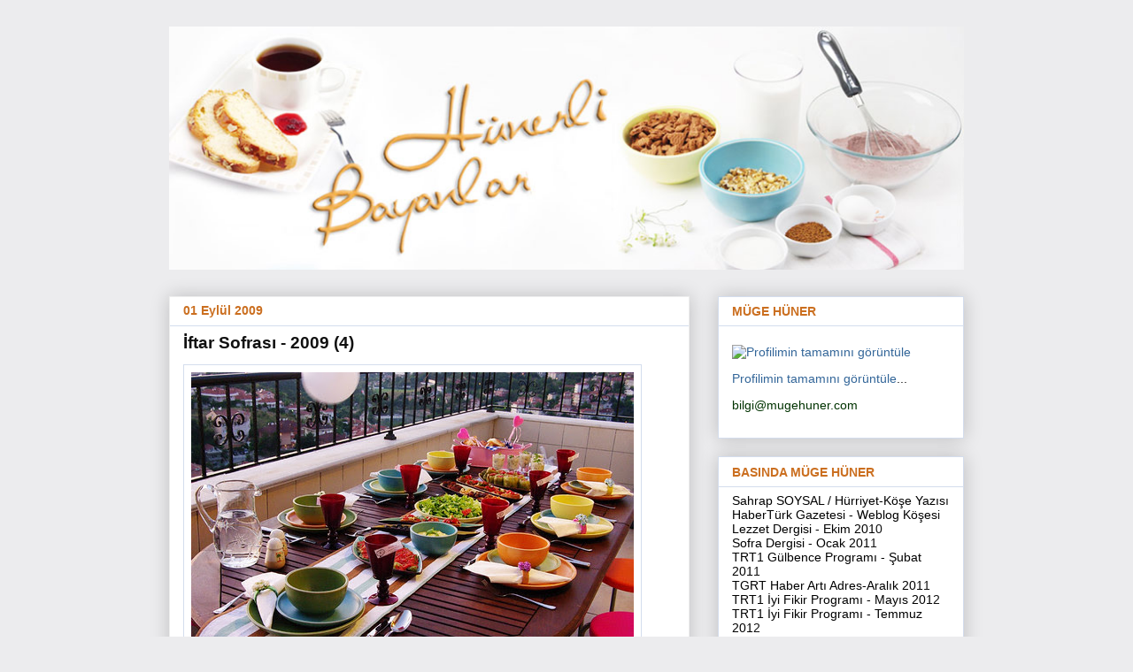

--- FILE ---
content_type: text/html; charset=UTF-8
request_url: https://hunerlibayanlar.blogspot.com/2009/08/iftar-sofras-2009-4.html?showComment=1251837093686
body_size: 30618
content:
<!DOCTYPE html>
<html class='v2' dir='ltr' lang='tr'>
<head>
<link href='https://www.blogger.com/static/v1/widgets/335934321-css_bundle_v2.css' rel='stylesheet' type='text/css'/>
<meta content='width=1100' name='viewport'/>
<meta content='text/html; charset=UTF-8' http-equiv='Content-Type'/>
<meta content='blogger' name='generator'/>
<link href='https://hunerlibayanlar.blogspot.com/favicon.ico' rel='icon' type='image/x-icon'/>
<link href='http://hunerlibayanlar.blogspot.com/2009/08/iftar-sofras-2009-4.html' rel='canonical'/>
<link rel="alternate" type="application/atom+xml" title="*.Hünerli Bayanlar.* - Atom" href="https://hunerlibayanlar.blogspot.com/feeds/posts/default" />
<link rel="alternate" type="application/rss+xml" title="*.Hünerli Bayanlar.* - RSS" href="https://hunerlibayanlar.blogspot.com/feeds/posts/default?alt=rss" />
<link rel="service.post" type="application/atom+xml" title="*.Hünerli Bayanlar.* - Atom" href="https://www.blogger.com/feeds/861874002014943592/posts/default" />

<link rel="alternate" type="application/atom+xml" title="*.Hünerli Bayanlar.* - Atom" href="https://hunerlibayanlar.blogspot.com/feeds/8262279687558893751/comments/default" />
<!--Can't find substitution for tag [blog.ieCssRetrofitLinks]-->
<link href='http://farm3.static.flickr.com/2491/3874423310_7882bc1261.jpg' rel='image_src'/>
<meta content='http://hunerlibayanlar.blogspot.com/2009/08/iftar-sofras-2009-4.html' property='og:url'/>
<meta content='İftar Sofrası - 2009 (4)' property='og:title'/>
<meta content='HEM İFTAR HEM DOĞUM GÜNÜ PARTİSİ... Cumartesi akşamı, dördüncü iftar davetimizi verdik. Bu iftar daveti benim için çok ama çok anlamlıydı. D...' property='og:description'/>
<meta content='https://lh3.googleusercontent.com/blogger_img_proxy/AEn0k_uAXurH8-1yAWBLFUrgHu3Wo_SGLWjb2LcFLMv_IAAj9vevXmyav7sZ70NIqEjj2hdDr9b6PM_Tcf3DfbFRkgktj6_bRzPMJgxc-0owFGNZxO01OmOcS3fxbIxQCRxhwZs=w1200-h630-p-k-no-nu' property='og:image'/>
<title>*.Hünerli Bayanlar.*: İftar Sofrası - 2009 (4)</title>
<style id='page-skin-1' type='text/css'><!--
/*
-----------------------------------------------
Blogger Template Style
Name:     Awesome Inc.
Designer: Tina Chen
URL:      tinachen.org
----------------------------------------------- */
/* Variable definitions
====================
<Variable name="keycolor" description="Main Color" type="color" default="#ffffff"/>
<Group description="Page" selector="body">
<Variable name="body.font" description="Font" type="font"
default="normal normal 13px Arial, Tahoma, Helvetica, FreeSans, sans-serif"/>
<Variable name="body.background.color" description="Background Color" type="color" default="#000000"/>
<Variable name="body.text.color" description="Text Color" type="color" default="#ffffff"/>
</Group>
<Group description="Links" selector=".main-inner">
<Variable name="link.color" description="Link Color" type="color" default="#888888"/>
<Variable name="link.visited.color" description="Visited Color" type="color" default="#444444"/>
<Variable name="link.hover.color" description="Hover Color" type="color" default="#cccccc"/>
</Group>
<Group description="Blog Title" selector=".header h1">
<Variable name="header.font" description="Title Font" type="font"
default="normal bold 40px Arial, Tahoma, Helvetica, FreeSans, sans-serif"/>
<Variable name="header.text.color" description="Title Color" type="color" default="#111111" />
<Variable name="header.background.color" description="Header Background" type="color" default="transparent" />
</Group>
<Group description="Blog Description" selector=".header .description">
<Variable name="description.font" description="Font" type="font"
default="normal normal 14px Arial, Tahoma, Helvetica, FreeSans, sans-serif"/>
<Variable name="description.text.color" description="Text Color" type="color"
default="#111111" />
</Group>
<Group description="Tabs Text" selector=".tabs-inner .widget li a">
<Variable name="tabs.font" description="Font" type="font"
default="normal bold 14px Arial, Tahoma, Helvetica, FreeSans, sans-serif"/>
<Variable name="tabs.text.color" description="Text Color" type="color" default="#111111"/>
<Variable name="tabs.selected.text.color" description="Selected Color" type="color" default="#222222"/>
</Group>
<Group description="Tabs Background" selector=".tabs-outer .PageList">
<Variable name="tabs.background.color" description="Background Color" type="color" default="#141414"/>
<Variable name="tabs.selected.background.color" description="Selected Color" type="color" default="#444444"/>
<Variable name="tabs.border.color" description="Border Color" type="color" default="#d4dded"/>
</Group>
<Group description="Date Header" selector=".main-inner .widget h2.date-header, .main-inner .widget h2.date-header span">
<Variable name="date.font" description="Font" type="font"
default="normal normal 14px Arial, Tahoma, Helvetica, FreeSans, sans-serif"/>
<Variable name="date.text.color" description="Text Color" type="color" default="#666666"/>
<Variable name="date.border.color" description="Border Color" type="color" default="#d4dded"/>
</Group>
<Group description="Post Title" selector="h3.post-title, h4, h3.post-title a">
<Variable name="post.title.font" description="Font" type="font"
default="normal bold 22px Arial, Tahoma, Helvetica, FreeSans, sans-serif"/>
<Variable name="post.title.text.color" description="Text Color" type="color" default="#111111"/>
</Group>
<Group description="Post Background" selector=".post">
<Variable name="post.background.color" description="Background Color" type="color" default="#ffffff" />
<Variable name="post.border.color" description="Border Color" type="color" default="#d4dded" />
<Variable name="post.border.bevel.color" description="Bevel Color" type="color" default="#d4dded"/>
</Group>
<Group description="Gadget Title" selector="h2">
<Variable name="widget.title.font" description="Font" type="font"
default="normal bold 14px Arial, Tahoma, Helvetica, FreeSans, sans-serif"/>
<Variable name="widget.title.text.color" description="Text Color" type="color" default="#111111"/>
</Group>
<Group description="Gadget Text" selector=".sidebar .widget">
<Variable name="widget.font" description="Font" type="font"
default="normal normal 14px Arial, Tahoma, Helvetica, FreeSans, sans-serif"/>
<Variable name="widget.text.color" description="Text Color" type="color" default="#111111"/>
<Variable name="widget.alternate.text.color" description="Alternate Color" type="color" default="#666666"/>
</Group>
<Group description="Gadget Links" selector=".sidebar .widget">
<Variable name="widget.link.color" description="Link Color" type="color" default="#336699"/>
<Variable name="widget.link.visited.color" description="Visited Color" type="color" default="#336699"/>
<Variable name="widget.link.hover.color" description="Hover Color" type="color" default="#996633"/>
</Group>
<Group description="Gadget Background" selector=".sidebar .widget">
<Variable name="widget.background.color" description="Background Color" type="color" default="#141414"/>
<Variable name="widget.border.color" description="Border Color" type="color" default="#222222"/>
<Variable name="widget.border.bevel.color" description="Bevel Color" type="color" default="#000000"/>
</Group>
<Group description="Sidebar Background" selector=".column-left-inner .column-right-inner">
<Variable name="widget.outer.background.color" description="Background Color" type="color" default="transparent" />
</Group>
<Group description="Images" selector=".main-inner">
<Variable name="image.background.color" description="Background Color" type="color" default="transparent"/>
<Variable name="image.border.color" description="Border Color" type="color" default="transparent"/>
</Group>
<Group description="Feed" selector=".blog-feeds">
<Variable name="feed.text.color" description="Text Color" type="color" default="#111111"/>
</Group>
<Group description="Feed Links" selector=".blog-feeds">
<Variable name="feed.link.color" description="Link Color" type="color" default="#336699"/>
<Variable name="feed.link.visited.color" description="Visited Color" type="color" default="#336699"/>
<Variable name="feed.link.hover.color" description="Hover Color" type="color" default="#996633"/>
</Group>
<Group description="Pager" selector=".blog-pager">
<Variable name="pager.background.color" description="Background Color" type="color" default="#ffffff" />
</Group>
<Group description="Footer" selector=".footer-outer">
<Variable name="footer.background.color" description="Background Color" type="color" default="#ffffff" />
<Variable name="footer.text.color" description="Text Color" type="color" default="#111111" />
</Group>
<Variable name="title.shadow.spread" description="Title Shadow" type="length" default="-1px"/>
<Variable name="body.background" description="Body Background" type="background"
color="#ececee"
default="$(color) none repeat scroll top left"/>
<Variable name="body.background.gradient.cap" description="Body Gradient Cap" type="url"
default="none"/>
<Variable name="tabs.background.gradient" description="Tabs Background Gradient" type="url"
default="none"/>
<Variable name="header.background.gradient" description="Header Background Gradient" type="url" default="none" />
<Variable name="header.padding.top" description="Header Top Padding" type="length" default="22px" />
<Variable name="header.margin.top" description="Header Top Margin" type="length" default="0" />
<Variable name="header.margin.bottom" description="Header Bottom Margin" type="length" default="0" />
<Variable name="widget.padding.top" description="Widget Padding Top" type="length" default="8px" />
<Variable name="widget.padding.side" description="Widget Padding Side" type="length" default="15px" />
<Variable name="widget.outer.margin.top" description="Widget Top Margin" type="length" default="0" />
<Variable name="widget.outer.background.gradient" description="Gradient" type="url" default="none" />
<Variable name="widget.border.radius" description="Gadget Border Radius" type="length" default="0" />
<Variable name="outer.shadow.spread" description="Outer Shadow Size" type="length" default="0" />
<Variable name="date.header.border.radius.top" description="Date Header Border Radius Top" type="length" default="0" />
<Variable name="date.header.position" description="Date Header Position" type="length" default="15px" />
<Variable name="date.space" description="Date Space" type="length" default="30px" />
<Variable name="date.position" description="Date Float" type="string" default="static" />
<Variable name="date.padding.bottom" description="Date Padding Bottom" type="length" default="0" />
<Variable name="date.border.size" description="Date Border Size" type="length" default="0" />
<Variable name="date.background" description="Date Background" type="background" color="transparent"
default="$(color) none no-repeat scroll top left" />
<Variable name="date.first.border.radius.top" description="Date First top radius" type="length" default="0" />
<Variable name="date.last.space.bottom" description="Date Last Space Bottom" type="length"
default="20px" />
<Variable name="date.last.border.radius.bottom" description="Date Last bottom radius" type="length" default="0" />
<Variable name="post.first.padding.top" description="First Post Padding Top" type="length" default="0" />
<Variable name="image.shadow.spread" description="Image Shadow Size" type="length" default="0"/>
<Variable name="image.border.radius" description="Image Border Radius" type="length" default="0"/>
<Variable name="separator.outdent" description="Separator Outdent" type="length" default="15px" />
<Variable name="title.separator.border.size" description="Widget Title Border Size" type="length" default="1px" />
<Variable name="list.separator.border.size" description="List Separator Border Size" type="length" default="1px" />
<Variable name="shadow.spread" description="Shadow Size" type="length" default="0"/>
<Variable name="startSide" description="Side where text starts in blog language" type="automatic" default="left"/>
<Variable name="endSide" description="Side where text ends in blog language" type="automatic" default="right"/>
<Variable name="date.side" description="Side where date header is placed" type="string" default="right"/>
<Variable name="pager.border.radius.top" description="Pager Border Top Radius" type="length" default="0" />
<Variable name="pager.space.top" description="Pager Top Space" type="length" default="1em" />
<Variable name="footer.background.gradient" description="Background Gradient" type="url" default="none" />
*/
/* Content
----------------------------------------------- */
body {
font: normal normal 13px 'Trebuchet MS', Trebuchet, sans-serif;
color: #111111;
background: #ececee none repeat scroll top left;
}
html body .content-outer {
min-width: 0;
max-width: 100%;
width: 100%;
}
/* navbarı gizliyoruz */
#navbar-iframe{opacity:0.0;filter:alpha(Opacity=0)}
#navbar-iframe:hover{opacity:1.0;filter:alpha(Opacity=100, FinishedOpacity=100)}
a:link {
text-decoration: none;
color: #336699;
}
a:visited {
text-decoration: none;
color: #336699;
}
a:hover {
text-decoration: underline;
color: #996633;
}
.body-fauxcolumn-outer .cap-top {
position: absolute;
z-index: 1;
height: 276px;
width: 100%;
background: transparent none repeat-x scroll top left;
_background-image: none;
}
/* Columns
----------------------------------------------- */
.content-inner {
padding: 0;
}
.header-inner .section {
margin: 0 16px;
}
.tabs-inner .section {
margin: 0 16px;
}
.main-inner {
padding-top: 30px;
}
.main-inner .column-center-inner,
.main-inner .column-left-inner,
.main-inner .column-right-inner {
padding: 0 5px;
}
*+html body .main-inner .column-center-inner {
margin-top: -30px;
}
#layout .main-inner .column-center-inner {
margin-top: 0;
}
/* Header
----------------------------------------------- */
.header-outer {
margin: 0 0 0 0;
background: transparent none repeat scroll 0 0;
}
.Header h1 {
font: normal bold 40px 'Trebuchet MS', Trebuchet, sans-serif;
color: #111111;
text-shadow: 0 0 -1px #000000;
}
.Header h1 a {
color: #111111;
}
.Header .description {
font: normal normal 14px 'Trebuchet MS', Trebuchet, sans-serif;
color: #111111;
}
.header-inner .Header .titlewrapper,
.header-inner .Header .descriptionwrapper {
padding-left: 0;
padding-right: 0;
margin-bottom: 0;
}
.header-inner .Header .titlewrapper {
padding-top: 22px;
}
/* Tabs
----------------------------------------------- */
.tabs-outer {
overflow: hidden;
position: relative;
background: #eeeeee url(//www.blogblog.com/1kt/awesomeinc/tabs_gradient_light.png) repeat scroll 0 0;
}
#layout .tabs-outer {
overflow: visible;
}
.tabs-cap-top, .tabs-cap-bottom {
position: absolute;
width: 100%;
border-top: 1px solid #999999;
}
.tabs-cap-bottom {
bottom: 0;
}
.tabs-inner .widget li a {
display: inline-block;
margin: 0;
padding: .6em 1.5em;
font: normal bold 14px 'Trebuchet MS', Trebuchet, sans-serif;
color: #222222;
border-top: 1px solid #999999;
border-bottom: 1px solid #999999;
border-left: 1px solid #999999;
}
.tabs-inner .widget li:last-child a {
border-right: 1px solid #999999;
}
.tabs-inner .widget li.selected a, .tabs-inner .widget li a:hover {
background: #666666 url(//www.blogblog.com/1kt/awesomeinc/tabs_gradient_light.png) repeat-x scroll 0 -100px;
color: #ffffff;
}
/* Headings
----------------------------------------------- */
h2 {
font: normal bold 14px 'Trebuchet MS', Trebuchet, sans-serif;
color: #cb6f20;
}
/* Widgets
----------------------------------------------- */
.main-inner .section {
margin: 0 27px;
padding: 0;
}
.main-inner .column-left-outer,
.main-inner .column-right-outer {
margin-top: 0;
}
#layout .main-inner .column-left-outer,
#layout .main-inner .column-right-outer {
margin-top: 0;
}
.main-inner .column-left-inner,
.main-inner .column-right-inner {
background: transparent none repeat 0 0;
-moz-box-shadow: 0 0 0 rgba(0, 0, 0, .2);
-webkit-box-shadow: 0 0 0 rgba(0, 0, 0, .2);
-goog-ms-box-shadow: 0 0 0 rgba(0, 0, 0, .2);
box-shadow: 0 0 0 rgba(0, 0, 0, .2);
-moz-border-radius: 0;
-webkit-border-radius: 0;
-goog-ms-border-radius: 0;
border-radius: 0;
}
#layout .main-inner .column-left-inner,
#layout .main-inner .column-right-inner {
margin-top: 0;
}
.sidebar .widget {
font: normal normal 14px 'Trebuchet MS', Trebuchet, sans-serif;
color: #111111;
}
.sidebar .widget a:link {
color: #336699;
}
.sidebar .widget a:visited {
color: #336699;
}
.sidebar .widget a:hover {
color: #996633;
}
.sidebar .widget h2 {
text-shadow: 0 0 -1px #000000;
}
.main-inner .widget {
background-color: #ffffff;
border: 1px solid #d4dded;
padding: 0 15px 15px;
margin: 20px -16px;
-moz-box-shadow: 0 0 20px rgba(0, 0, 0, .2);
-webkit-box-shadow: 0 0 20px rgba(0, 0, 0, .2);
-goog-ms-box-shadow: 0 0 20px rgba(0, 0, 0, .2);
box-shadow: 0 0 20px rgba(0, 0, 0, .2);
-moz-border-radius: 0;
-webkit-border-radius: 0;
-goog-ms-border-radius: 0;
border-radius: 0;
}
.main-inner .widget h2 {
margin: 0 -15px;
padding: .6em 15px .5em;
border-bottom: 1px solid transparent;
}
.footer-inner .widget h2 {
padding: 0 0 .4em;
border-bottom: 1px solid transparent;
}
.main-inner .widget h2 + div, .footer-inner .widget h2 + div {
border-top: 1px solid #d4dded;
padding-top: 8px;
}
.main-inner .widget .widget-content {
margin: 0 -15px;
padding: 7px 15px 0;
}
.main-inner .widget ul, .main-inner .widget #ArchiveList ul.flat {
margin: -8px -15px 0;
padding: 0;
list-style: none;
}
.main-inner .widget #ArchiveList {
margin: -8px 0 0;
}
.main-inner .widget ul li, .main-inner .widget #ArchiveList ul.flat li {
padding: .5em 15px;
text-indent: 0;
color: #666666;
border-top: 1px solid #d4dded;
border-bottom: 1px solid transparent;
}
.main-inner .widget #ArchiveList ul li {
padding-top: .25em;
padding-bottom: .25em;
}
.main-inner .widget ul li:first-child, .main-inner .widget #ArchiveList ul.flat li:first-child {
border-top: none;
}
.main-inner .widget ul li:last-child, .main-inner .widget #ArchiveList ul.flat li:last-child {
border-bottom: none;
}
.post-body {
position: relative;
}
.post img {
border: 1px solid ;
}
.main-inner .widget .post-body ul {
padding: 0 2.5em;
margin: .5em 0;
list-style: disc;
}
.main-inner .widget .post-body ul li {
padding: 0.25em 0;
margin-bottom: .25em;
color: #111111;
border: none;
}
.footer-inner .widget ul {
padding: 0;
list-style: none;
}
.widget .zippy {
color: #666666;
}
/* Posts
----------------------------------------------- */
body .main-inner .Blog {
padding: 0;
margin-bottom: 1em;
background-color: transparent;
border: none;
-moz-box-shadow: 0 0 0 rgba(0, 0, 0, 0);
-webkit-box-shadow: 0 0 0 rgba(0, 0, 0, 0);
-goog-ms-box-shadow: 0 0 0 rgba(0, 0, 0, 0);
box-shadow: 0 0 0 rgba(0, 0, 0, 0);
}
.main-inner .section:last-child .Blog:last-child {
padding: 0;
margin-bottom: 1em;
}
.main-inner .widget h2.date-header {
margin: 0 -15px 1px;
padding: 0 0 0 0;
font: normal bold 14px 'Trebuchet MS', Trebuchet, sans-serif;
color: #cb6f20;
background: transparent none no-repeat scroll top left;
border-top: 0 solid #ffffff;
border-bottom: 1px solid transparent;
-moz-border-radius-topleft: 0;
-moz-border-radius-topright: 0;
-webkit-border-top-left-radius: 0;
-webkit-border-top-right-radius: 0;
border-top-left-radius: 0;
border-top-right-radius: 0;
position: static;
bottom: 100%;
right: 15px;
text-shadow: 0 0 -1px #000000;
}
.main-inner .widget h2.date-header span {
font: normal bold 14px 'Trebuchet MS', Trebuchet, sans-serif;
display: block;
padding: .5em 15px;
border-left: 0 solid #ffffff;
border-right: 0 solid #ffffff;
}
.date-outer {
position: relative;
margin: 30px 0 20px;
padding: 0 15px;
background-color: #ffffff;
border: 1px solid #eeeeee;
-moz-box-shadow: 0 0 20px rgba(0, 0, 0, .2);
-webkit-box-shadow: 0 0 20px rgba(0, 0, 0, .2);
-goog-ms-box-shadow: 0 0 20px rgba(0, 0, 0, .2);
box-shadow: 0 0 20px rgba(0, 0, 0, .2);
-moz-border-radius: 0;
-webkit-border-radius: 0;
-goog-ms-border-radius: 0;
border-radius: 0;
}
.date-outer:first-child {
margin-top: 0;
}
.date-outer:last-child {
margin-bottom: 20px;
-moz-border-radius-bottomleft: 0;
-moz-border-radius-bottomright: 0;
-webkit-border-bottom-left-radius: 0;
-webkit-border-bottom-right-radius: 0;
-goog-ms-border-bottom-left-radius: 0;
-goog-ms-border-bottom-right-radius: 0;
border-bottom-left-radius: 0;
border-bottom-right-radius: 0;
}
.date-posts {
margin: 0 -15px;
padding: 0 15px;
clear: both;
}
.post-outer, .inline-ad {
border-top: 1px solid #d4dded;
margin: 0 -15px;
padding: 15px 15px;
}
.post-outer {
padding-bottom: 10px;
}
.post-outer:first-child {
padding-top: 0;
border-top: none;
}
.post-outer:last-child, .inline-ad:last-child {
border-bottom: none;
}
.post-body {
position: relative;
}
.post img {
border: 1px solid ;
}
.post-body img {
padding: 8px;
background: transparent;
border: 1px solid #d4dded;  /*transparent; */
-moz-box-shadow: 0 0 0 rgba(0, 0, 0, .2);
-webkit-box-shadow: 0 0 0 rgba(0, 0, 0, .2);
box-shadow: 0 0 0 rgba(0, 0, 0, .2);
-moz-border-radius: 0;
-webkit-border-radius: 0;
border-radius: 0;
}
h3.post-title, h4 {
font: normal bold 19px 'Trebuchet MS', Trebuchet, sans-serif;
color: #111111;
}
h3.post-title a {
font: normal bold 19px 'Trebuchet MS', Trebuchet, sans-serif;
color: #111111;
}
h3.post-title a:hover {
color: #996633;
text-decoration: underline;
}
.post-header {
margin: 0 0 1em;
}
.post-body {
line-height: 1.4;
}
.post-outer h2 {
color: #111111;
}
.post-footer {
margin: 1.5em 0 0;
}
#blog-pager {
padding: 15px;
font-size: 120%;
background-color: #ffffff;
border: 1px solid #d4dded;
-moz-box-shadow: 0 0 20px rgba(0, 0, 0, .2);
-webkit-box-shadow: 0 0 20px rgba(0, 0, 0, .2);
-goog-ms-box-shadow: 0 0 20px rgba(0, 0, 0, .2);
box-shadow: 0 0 20px rgba(0, 0, 0, .2);
-moz-border-radius: 0;
-webkit-border-radius: 0;
-goog-ms-border-radius: 0;
border-radius: 0;
-moz-border-radius-topleft: 0;
-moz-border-radius-topright: 0;
-webkit-border-top-left-radius: 0;
-webkit-border-top-right-radius: 0;
-goog-ms-border-top-left-radius: 0;
-goog-ms-border-top-right-radius: 0;
border-top-left-radius: 0;
border-top-right-radius-topright: 0;
margin-top: 1em;
}
.blog-feeds, .post-feeds {
margin: 1em 0;
text-align: center;
color: #111111;
}
.blog-feeds a, .post-feeds a {
color: #336699;
}
.blog-feeds a:visited, .post-feeds a:visited {
color: #336699;
}
.blog-feeds a:hover, .post-feeds a:hover {
color: #996633;
}
.post-outer .comments {
margin-top: 2em;
}
/* Footer
----------------------------------------------- */
.footer-outer {
margin: -20px 0 -1px;
padding: 20px 0 0;
color: #111111;
overflow: hidden;
}
.footer-fauxborder-left {
border-top: 1px solid #d4dded;
background: #ffffff none repeat scroll 0 0;
-moz-box-shadow: 0 0 20px rgba(0, 0, 0, .2);
-webkit-box-shadow: 0 0 20px rgba(0, 0, 0, .2);
-goog-ms-box-shadow: 0 0 20px rgba(0, 0, 0, .2);
box-shadow: 0 0 20px rgba(0, 0, 0, .2);
margin: 0 -20px;
}
/* Mobile
----------------------------------------------- */
*+html body.mobile .main-inner .column-center-inner {
margin-top: 0;
}
.mobile .main-inner {
padding-top: 0;
}
.mobile .main-inner .widget {
padding: 0 0 15px;
}
.mobile .main-inner .widget h2 + div,
.mobile .footer-inner .widget h2 + div {
border-top: none;
padding-top: 0;
}
.mobile .footer-inner .widget h2 {
padding: 0.5em 0;
border-bottom: none;
}
.mobile .main-inner .widget .widget-content {
margin: 0;
padding: 7px 0 0;
}
.mobile .main-inner .widget ul,
.mobile .main-inner .widget #ArchiveList ul.flat {
margin: 0 -15px 0;
}
.mobile .main-inner .widget h2.date-header {
right: 0;
}
.mobile .date-header span {
padding: 0.4em 0;
}
.mobile .date-outer:first-child {
margin-bottom: 0;
border: 1px solid #eeeeee;
-moz-border-radius-topleft: 0;
-moz-border-radius-topright: 0;
-webkit-border-top-left-radius: 0;
-webkit-border-top-right-radius: 0;
-goog-ms-border-top-left-radius: 0;
-goog-ms-border-top-right-radius: 0;
border-top-left-radius: 0;
border-top-right-radius: 0;
}
.mobile .date-outer {
border-color: #eeeeee;
border-width: 0 1px 1px;
}
.mobile .date-outer:last-child {
margin-bottom: 0;
}
.mobile .main-inner {
padding: 20px 10px;
}
.mobile .header-inner .section {
margin: 0;
}
.mobile .post-outer, .mobile .inline-ad {
padding: 5px 0;
}
.mobile .tabs-inner .section {
margin: 0 10px;
}
.mobile .main-inner .section {
margin: 0;
}
.mobile .main-inner .widget h2 {
margin: 0;
padding: 0;
}
.mobile .main-inner .widget h2.date-header span {
padding: 0;
}
.mobile .main-inner .widget .widget-content {
margin: 0;
padding: 7px 0 0;
}
.mobile .main-inner .column-center-inner,
.mobile .main-inner .column-left-inner,
.mobile .main-inner .column-right-inner {
padding: 0;
}
.mobile .main-inner .column-left-inner,
.mobile .main-inner .column-right-inner {
background: transparent none repeat 0 0;
-moz-box-shadow: none;
-webkit-box-shadow: none;
-goog-ms-box-shadow: none;
box-shadow: none;
}
.mobile .date-posts {
margin: 0;
padding: 0;
}
.mobile .footer-fauxborder-left {
margin: 0;
}
.mobile .main-inner .section:last-child .Blog:last-child {
margin-bottom: 0;
}
.mobile .mobile-link-button {
background: #666666 url(//www.blogblog.com/1kt/awesomeinc/tabs_gradient_light.png) repeat-x scroll 0 -100px;
}
.mobile-link-button a:link, .mobile-link-button a:visited {
color: #ffffff;
}

--></style>
<style id='template-skin-1' type='text/css'><!--
body {
min-width: 930px;
}
.content-outer, .content-fauxcolumn-outer, .region-inner {
min-width: 930px;
max-width: 930px;
_width: 930px;
}
.main-inner .columns {
padding-left: 0;
padding-right: 310px;
}
.main-inner .fauxcolumn-center-outer {
left: 0;
right: 310px;
/* IE6 does not respect left and right together */
_width: expression(this.parentNode.offsetWidth -
parseInt("0") -
parseInt("310px") + 'px');
}
.main-inner .fauxcolumn-left-outer {
width: 0;
}
.main-inner .fauxcolumn-right-outer {
width: 310px;
}
.main-inner .column-left-outer {
width: 0;
right: 100%;
margin-left: -0;
}
.main-inner .column-right-outer {
width: 310px;
margin-right: -310px;
}
#layout {
min-width: 0;
}
#layout .content-outer {
min-width: 0;
width: 800px;
}
#layout .region-inner {
min-width: 0;
width: auto;
}
body#layout div.add_widget {
padding: 8px;
}
body#layout div.add_widget a {
margin-left: 32px;
}
--></style>
<link href='https://www.blogger.com/dyn-css/authorization.css?targetBlogID=861874002014943592&amp;zx=0b758c94-fb7d-485c-a4b4-2c9370fe9362' media='none' onload='if(media!=&#39;all&#39;)media=&#39;all&#39;' rel='stylesheet'/><noscript><link href='https://www.blogger.com/dyn-css/authorization.css?targetBlogID=861874002014943592&amp;zx=0b758c94-fb7d-485c-a4b4-2c9370fe9362' rel='stylesheet'/></noscript>
<meta name='google-adsense-platform-account' content='ca-host-pub-1556223355139109'/>
<meta name='google-adsense-platform-domain' content='blogspot.com'/>

</head>
<body class='loading'>
<div class='navbar section' id='navbar' name='Navbar'><div class='widget Navbar' data-version='1' id='Navbar1'><script type="text/javascript">
    function setAttributeOnload(object, attribute, val) {
      if(window.addEventListener) {
        window.addEventListener('load',
          function(){ object[attribute] = val; }, false);
      } else {
        window.attachEvent('onload', function(){ object[attribute] = val; });
      }
    }
  </script>
<div id="navbar-iframe-container"></div>
<script type="text/javascript" src="https://apis.google.com/js/platform.js"></script>
<script type="text/javascript">
      gapi.load("gapi.iframes:gapi.iframes.style.bubble", function() {
        if (gapi.iframes && gapi.iframes.getContext) {
          gapi.iframes.getContext().openChild({
              url: 'https://www.blogger.com/navbar/861874002014943592?po\x3d8262279687558893751\x26origin\x3dhttps://hunerlibayanlar.blogspot.com',
              where: document.getElementById("navbar-iframe-container"),
              id: "navbar-iframe"
          });
        }
      });
    </script><script type="text/javascript">
(function() {
var script = document.createElement('script');
script.type = 'text/javascript';
script.src = '//pagead2.googlesyndication.com/pagead/js/google_top_exp.js';
var head = document.getElementsByTagName('head')[0];
if (head) {
head.appendChild(script);
}})();
</script>
</div></div>
<div class='body-fauxcolumns'>
<div class='fauxcolumn-outer body-fauxcolumn-outer'>
<div class='cap-top'>
<div class='cap-left'></div>
<div class='cap-right'></div>
</div>
<div class='fauxborder-left'>
<div class='fauxborder-right'></div>
<div class='fauxcolumn-inner'>
</div>
</div>
<div class='cap-bottom'>
<div class='cap-left'></div>
<div class='cap-right'></div>
</div>
</div>
</div>
<div class='content'>
<div class='content-fauxcolumns'>
<div class='fauxcolumn-outer content-fauxcolumn-outer'>
<div class='cap-top'>
<div class='cap-left'></div>
<div class='cap-right'></div>
</div>
<div class='fauxborder-left'>
<div class='fauxborder-right'></div>
<div class='fauxcolumn-inner'>
</div>
</div>
<div class='cap-bottom'>
<div class='cap-left'></div>
<div class='cap-right'></div>
</div>
</div>
</div>
<div class='content-outer'>
<div class='content-cap-top cap-top'>
<div class='cap-left'></div>
<div class='cap-right'></div>
</div>
<div class='fauxborder-left content-fauxborder-left'>
<div class='fauxborder-right content-fauxborder-right'></div>
<div class='content-inner'>
<header>
<div class='header-outer'>
<div class='header-cap-top cap-top'>
<div class='cap-left'></div>
<div class='cap-right'></div>
</div>
<div class='fauxborder-left header-fauxborder-left'>
<div class='fauxborder-right header-fauxborder-right'></div>
<div class='region-inner header-inner'>
<div class='header section' id='header' name='Başlık'><div class='widget Header' data-version='1' id='Header1'>
<div id='header-inner'>
<a href='https://hunerlibayanlar.blogspot.com/' style='display: block'>
<img alt='*.Hünerli Bayanlar.*' height='275px; ' id='Header1_headerimg' src='https://blogger.googleusercontent.com/img/b/R29vZ2xl/AVvXsEi6HKRx9R7MfT0f57DSPIqoNIHHqbybCVTjj843bNrCOMie7B0Fh6gIT03qpsr-DqBR-wVOtbltfZHPH88Cb1XUNlI0y0Oarb4w2Ylywf1GQ43fJEcGNGzzsjZxOT9KwWpNr-vhMbLXR4U/' style='display: block' width='898px; '/>
</a>
</div>
</div></div>
</div>
</div>
<div class='header-cap-bottom cap-bottom'>
<div class='cap-left'></div>
<div class='cap-right'></div>
</div>
</div>
</header>
<div class='tabs-outer'>
<div class='tabs-cap-top cap-top'>
<div class='cap-left'></div>
<div class='cap-right'></div>
</div>
<div class='fauxborder-left tabs-fauxborder-left'>
<div class='fauxborder-right tabs-fauxborder-right'></div>
<div class='region-inner tabs-inner'>
<div class='tabs no-items section' id='crosscol' name='Çapraz Sütun'></div>
<div class='tabs no-items section' id='crosscol-overflow' name='Cross-Column 2'></div>
</div>
</div>
<div class='tabs-cap-bottom cap-bottom'>
<div class='cap-left'></div>
<div class='cap-right'></div>
</div>
</div>
<div class='main-outer'>
<div class='main-cap-top cap-top'>
<div class='cap-left'></div>
<div class='cap-right'></div>
</div>
<div class='fauxborder-left main-fauxborder-left'>
<div class='fauxborder-right main-fauxborder-right'></div>
<div class='region-inner main-inner'>
<div class='columns fauxcolumns'>
<div class='fauxcolumn-outer fauxcolumn-center-outer'>
<div class='cap-top'>
<div class='cap-left'></div>
<div class='cap-right'></div>
</div>
<div class='fauxborder-left'>
<div class='fauxborder-right'></div>
<div class='fauxcolumn-inner'>
</div>
</div>
<div class='cap-bottom'>
<div class='cap-left'></div>
<div class='cap-right'></div>
</div>
</div>
<div class='fauxcolumn-outer fauxcolumn-left-outer'>
<div class='cap-top'>
<div class='cap-left'></div>
<div class='cap-right'></div>
</div>
<div class='fauxborder-left'>
<div class='fauxborder-right'></div>
<div class='fauxcolumn-inner'>
</div>
</div>
<div class='cap-bottom'>
<div class='cap-left'></div>
<div class='cap-right'></div>
</div>
</div>
<div class='fauxcolumn-outer fauxcolumn-right-outer'>
<div class='cap-top'>
<div class='cap-left'></div>
<div class='cap-right'></div>
</div>
<div class='fauxborder-left'>
<div class='fauxborder-right'></div>
<div class='fauxcolumn-inner'>
</div>
</div>
<div class='cap-bottom'>
<div class='cap-left'></div>
<div class='cap-right'></div>
</div>
</div>
<!-- corrects IE6 width calculation -->
<div class='columns-inner'>
<div class='column-center-outer'>
<div class='column-center-inner'>
<div class='main section' id='main' name='Ana'><div class='widget Blog' data-version='1' id='Blog1'>
<div class='blog-posts hfeed'>

          <div class="date-outer">
        
<h2 class='date-header'><span>01 Eylül 2009</span></h2>

          <div class="date-posts">
        
<div class='post-outer'>
<div class='post hentry'>
<a name='8262279687558893751'></a>
<h3 class='post-title entry-title'>
İftar Sofrası - 2009 (4)
</h3>
<div class='post-header'>
<div class='post-header-line-1'><span class='post-icons'>
<span class='item-control blog-admin pid-1350057951'>
<a href='https://www.blogger.com/post-edit.g?blogID=861874002014943592&postID=8262279687558893751&from=pencil' title='Kaydı Düzenle'>
<img alt='' class='icon-action' height='18' src='https://resources.blogblog.com/img/icon18_edit_allbkg.gif' width='18'/>
</a>
</span>
</span>
</div>
</div>
<div class='post-body entry-content'>
<img alt="İftar Sofrası - 2009 (4)" height="373" src="https://lh3.googleusercontent.com/blogger_img_proxy/AEn0k_uAXurH8-1yAWBLFUrgHu3Wo_SGLWjb2LcFLMv_IAAj9vevXmyav7sZ70NIqEjj2hdDr9b6PM_Tcf3DfbFRkgktj6_bRzPMJgxc-0owFGNZxO01OmOcS3fxbIxQCRxhwZs=s0-d" width="500"><br /><br /><strong><span style="color:#33cc00;">HEM İFTAR HEM DOĞUM GÜNÜ PARTİSİ...</span></strong><br />Cumartesi akşamı, dördüncü iftar davetimizi verdik. Bu iftar daveti benim için çok ama çok anlamlıydı. Doğduğu günden beri evimizde, elimizde büyüyen, Buse'ciğimin doğum gününü kutladık o akşam. Bana küçük kız kardeş, anne ve babama ise torun sevgisi yaşattı Buse, ilk günden beri. Her yaşı ayrı bir güzel, her hali ayrı bir sevimli idi, biz çok sevdiğimiz için öyle gelmiyor, tanıyan herkes bayılır cimcimeye hemen :)<br />Cimcimemiz büyüdü, kocaman abla oldu, ikinci sınıfa geçti bu yıl, fransızca eğitim alıyor, fotoğraf çekiyor, resim yapıyor, satranç oynuyor, üç yıldır bale yapıyor, çook faal anlayacağınız :)<br />Son günlerde, annesinden öğrendiğime göre çok hüzünlüymüş benim prensesim, "doğum günüm yaklaşıyor, hiç kimsede bir hareket yok, niye bana bir parti yapılmıyor", diye söylenip, ağlıyormuş. Temmuz, ağustos aylarında doğan çocukların kaderi hep aynı bence, yaz ayların da İstanbul'da kimse kalmayınca doğum günleri de yalan oluyor :(<br />Bu durumda Müge teyzesi, dururmu? Hemen harekete geçer.<br />Kapıya bir hoşgeldin yazısı ve balonlar, balkona balonlar ve bardaklara yapıştırılan etiketler ile bir iftar daveti olur sana doğum günü partisi ! !<br /><br /><img alt="İftar Sofrası - 2009 (4)" height="479" src="https://lh3.googleusercontent.com/blogger_img_proxy/AEn0k_tIe3R_nkUqiUnK_hGgT2-kVZ3kRSiScln-KhO9IsGW8aUGVqLqIU7OEaR_oFBASUXEX9Q8bvkEzp1D4iz_isiuAb2LZYtMxqYi63M0xbAXmLQhwYBwDhhZeTikmGBvmEY=s0-d" width="500"><br /><br /><span style="color:#ff0000;">Soframızdakiler;</span><br /><br /><ul><li>İftariyelikler</li><li>Tarhana Çorbası</li><li>Domates Soslu ve Patates Püreli <a href="http://hunerlibayanlar.blogspot.com/2007/06/izgara-kfte.html" target="_blank">Köfte</a> <span style="font-size:85%;">(Hasanpaşa Köfte)</span></li><li><a href="http://hunerlibayanlar.blogspot.com/2007/12/bulgur-pilav.html" target="_blank">Bulgur Pilavı</a></li><li><a href="http://hunerlibayanlar.blogspot.com/2007/09/yourtlu-patlcan-salatas.html" target="_blank">Yoğurtlu Patlıcan Salatası</a></li><li>Domates Soslu Köy Biberi Kızartması</li><li><a href="http://hunerlibayanlar.blogspot.com/2007/03/zeytinyal-dolma.html" target="_blank">Zeytinyağlı Biber Dolması</a></li><li>Mevsim Salata</li><li>Közlenmiş Kırmızı Biber, Beyaz Peynirli, Kepekli Kanape</li><li>Barbie'li Doğum Günü Pastası</li></ul><p><img alt="İftar Sofrası - 2009 (4)" height="437" src="https://lh3.googleusercontent.com/blogger_img_proxy/AEn0k_uEyIJZCb9QBO4Wvbru7DZJ5EQCkp74JLv7bG1SYbtCKFzfmBR2q-q-3BrjlNm6R_2oJEFoChZyF02N_I168WacQnfHFEB0MMV53CjV77HnRjfl1kg-GQue7HPSxZWuAwk=s0-d" width="500"></p><p>Yer gök; rengarek, ağırlıklı pembe ve Buse idi o gece... :)<br /><br /><img alt="İftar Sofrası - 2009 (4)" height="440" src="https://lh3.googleusercontent.com/blogger_img_proxy/AEn0k_vIfk4S22C1hqXu4aQBKiY2f5rSnjCCF4W3w3vWUdNoxoQO4wXCuDuve38zAMHcE0tIjw6hNZV0ZtHtT7VoZge4FpM0nA-wT97USxW6fP9ldUdio7Pn1qrzK9Y_s_GejMY=s0-d" width="500"></p><p><strong><span style="color:#33cc00;">PATATES PÜRESİ<br /></span></strong>Çok net söylüyorum, böyle bir lezzet yok !! <a href="http://yaseminmutfakta.blogspot.com/" target="_blank">Yaso</a>'mdan hep duyardım, "benim <a href="http://yaseminmutfakta.blogspot.com/2007/04/patates-presi.html" target="_blank">patates püresi tarifi </a>çok güzeldir, çok tıklanır", diye ama bir türlü fırsat olupta deneyememiştim. Çok şey kaçırmışım o kadar söylüyorum. İnanılmaz güzel kıvamlı, sanki içinde bir su bardağı kaşar peyniri rendesi varmış gibi uzayan, şahane bir lezzet. Son iki iftarda köftenin üzeri için hazırladım, artanı da yemekle birlikte servis etmek için masaya koydum, ben dahil herkes tabağı da yiyordu inanın :)<br />Benim ölçülerim ile tarif;</p><p><span style="color:#ff0000;">Malzemeler</span></p><ul><li>4 Adet <span style="font-size:85%;">(iri)</span> Patates</li><li>2 Su Bardağı <span style="font-size:85%;">(400 ml.)</span> Süt</li><li>1 Yemek Kaşığı Tereyağ</li><li>1 Tatlı Kaşığı Tuz</li></ul><p><span style="color:#ff0000;">Yapılışı</span></p><ul><li>Patateslerin kabuklarını soyup, iri iri doğrayın. Derin bir tencereye, tüm malzemeleri koyun ve patatesler yumuşayıncaya kadar pişirin.</li><li>El blenderi ile karışımı pürüzsüz hale getirin. Sıcak servis yapın.</li></ul><p><img alt="İftar Sofrası - 2009 (4)" height="500" src="https://lh3.googleusercontent.com/blogger_img_proxy/AEn0k_tHsHKX2H3x1-dJDjGcWFMiPLzJk_I9jb0i7ta8gWPW_Y4MdUknAI1q4zj25aLEdGwh8f9Ho_mIrehUOnGnVRlphcjZr7D6Wz3SuHe8ap_hPVGGipSuca191DsYr-BYhIw=s0-d" width="460"></p><p align="center">Yoğurtlu Patlıcan Salatası</p><p align="left"><img alt="İftar Sofrası - 2009 (4)" height="500" src="https://lh3.googleusercontent.com/blogger_img_proxy/AEn0k_swQJ7Ec9eomzx7H8YL8ptfzVBgwbdR5ZT5TXGhz7Ic9FcQopF3eh3mUyy1meX_YfEkKgTrm6hpP27m4PRslejwzL3jxF4FkkV-t0jv1VmNEVyqn7oTHed3XTWoMVaFQe4=s0-d" width="478"></p><p align="left">Bir önceki yazıda sözettiğim, hafta sonu yaptığım yeni peçeteliklerim. Hepsi farklı renkte, cıvıl cıvıl oldular. Özellikle renkli yemek takımım ile çok uyumlu oldu.</p><p align="left"><img alt="İftar Sofrası - 2009 (4)" height="434" src="https://lh3.googleusercontent.com/blogger_img_proxy/AEn0k_s9cXPDSWS7jeTmJE7X-Cf_EQKz0kYBndYTVH72O6GvNn5JoZmmd82KBy-duzqfepliQTzLkhZchbZlOrFkG8fQaExxrheNPajdWkeQ9j8BTKVBzhFXmiZnC0YgGW2Z3Dg=s0-d" width="500"></p><p align="left">Karşınızda yazının ana konusu :) Doğum günü sahibi prenses ! Nasılda mutluydu o gece, bir görseniz, gecenin ilerleyen saatlerinde, yorulana kadar oynadı çalan müzikle... Benim, "güzel olmadı, istediğim gibi olmadı" diye, bu sayfaya koymaya bile cesaret edemediğim, pastasına bile bayıldı :)</p><p align="left">Bu dünyada beni en mutlu eden anlar, bir çocuğu mutlu ettiğim anlar. O gece de sanırım bunu başardım. Ne mutlu bana.</p><p align="left">Doğum günün kutlu olsun şirin prensesim benim, mezun olduğun, evlendiğin günleri de görürüm inşallah...</p><p align="center"><span style="color:#000000;">***</span></p><p align="left"><em><span style="color:#000000;">Sofrada kullanılan, yemek takımları ve kadehler; Mudo Concept.... Servis tabakları ve salata için kullanılan bardaklar; Paşabahçe.... Runner masa örtüsü; Boyner Evde....</span></em></p>
<div style='clear: both;'></div>
</div>
<div class='post-footer'>
<div class='post-footer-line post-footer-line-1'><span class='post-author vcard'>
Gönderen
<span class='fn'>Müge Hüner</span>
</span>
<span class='post-comment-link'>
</span>
</div>
<div class='post-footer-line post-footer-line-2'></div>
<div class='post-footer-line post-footer-line-3'></div>
</div>
</div>
<div class='comments' id='comments'>
<a name='comments'></a>
<h4>35 yorum:</h4>
<div id='Blog1_comments-block-wrapper'>
<dl class='avatar-comment-indent' id='comments-block'>
<dt class='comment-author ' id='c3406459385434735897'>
<a name='c3406459385434735897'></a>
<div class="avatar-image-container vcard"><span dir="ltr"><a href="https://www.blogger.com/profile/13869964364075206439" target="" rel="nofollow" onclick="" class="avatar-hovercard" id="av-3406459385434735897-13869964364075206439"><img src="https://resources.blogblog.com/img/blank.gif" width="35" height="35" class="delayLoad" style="display: none;" longdesc="//blogger.googleusercontent.com/img/b/R29vZ2xl/AVvXsEgt2LqTTxbjo4ieqsF7ETMLvPH-X4kagmQzjO17lX9TGl_W6oU8DwAou3E5se4XtxbL37kMSCKwBnKpc7qfhKeOTMfYDBrKnVITHi_1V_GSYn1-OfzGUGZ39gyWAlbCZQ/s45-c/36853_412251628969_575273969_4492327_870900_n.jpg" alt="" title="fiko-ya&#287;&#305;z mutfakta">

<noscript><img src="//blogger.googleusercontent.com/img/b/R29vZ2xl/AVvXsEgt2LqTTxbjo4ieqsF7ETMLvPH-X4kagmQzjO17lX9TGl_W6oU8DwAou3E5se4XtxbL37kMSCKwBnKpc7qfhKeOTMfYDBrKnVITHi_1V_GSYn1-OfzGUGZ39gyWAlbCZQ/s45-c/36853_412251628969_575273969_4492327_870900_n.jpg" width="35" height="35" class="photo" alt=""></noscript></a></span></div>
<a href='https://www.blogger.com/profile/13869964364075206439' rel='nofollow'>fiko-yağız mutfakta</a>
dedi ki...
</dt>
<dd class='comment-body' id='Blog1_cmt-3406459385434735897'>
<p>
küçük Buseye nice yıllar.... Masada menüde sunumlar da çok güzel ellerinize sağlık sevgilerimle
</p>
</dd>
<dd class='comment-footer'>
<span class='comment-timestamp'>
<a href='https://hunerlibayanlar.blogspot.com/2009/08/iftar-sofras-2009-4.html?showComment=1251811577979#c3406459385434735897' title='comment permalink'>
01 Eylül, 2009 16:26
</a>
<span class='item-control blog-admin pid-1227893788'>
<a class='comment-delete' href='https://www.blogger.com/comment/delete/861874002014943592/3406459385434735897' title='Yorumu Sil'>
<img src='https://resources.blogblog.com/img/icon_delete13.gif'/>
</a>
</span>
</span>
</dd>
<dt class='comment-author ' id='c2222602922567962814'>
<a name='c2222602922567962814'></a>
<div class="avatar-image-container vcard"><span dir="ltr"><a href="https://www.blogger.com/profile/01884141963108261226" target="" rel="nofollow" onclick="" class="avatar-hovercard" id="av-2222602922567962814-01884141963108261226"><img src="https://resources.blogblog.com/img/blank.gif" width="35" height="35" class="delayLoad" style="display: none;" longdesc="//blogger.googleusercontent.com/img/b/R29vZ2xl/AVvXsEgfCtPOQhK-Gj4FgWR9BQMRkEedBWt8VqTLMRDHCCQZ5nH0G1Jympx-nbkz46pzizFS3zSNA8OBA4aiq_YImeyJW7MycZQM3mft3jakqXUS5xSrTIcsOWLG82ihcKy3uA/s45-c/boncuk+mutfakta+logo1.jpg" alt="" title="boncuk mutfakta">

<noscript><img src="//blogger.googleusercontent.com/img/b/R29vZ2xl/AVvXsEgfCtPOQhK-Gj4FgWR9BQMRkEedBWt8VqTLMRDHCCQZ5nH0G1Jympx-nbkz46pzizFS3zSNA8OBA4aiq_YImeyJW7MycZQM3mft3jakqXUS5xSrTIcsOWLG82ihcKy3uA/s45-c/boncuk+mutfakta+logo1.jpg" width="35" height="35" class="photo" alt=""></noscript></a></span></div>
<a href='https://www.blogger.com/profile/01884141963108261226' rel='nofollow'>boncuk mutfakta</a>
dedi ki...
</dt>
<dd class='comment-body' id='Blog1_cmt-2222602922567962814'>
<p>
Mügeciğim sofra düzenine bayılıyorum.Ne kadar ince ve zevklisin.Her şey mükemmel ellerin dert görmesin.<br />Küçük prensesinde doğum gününü kutluyorum.Sevgiler.
</p>
</dd>
<dd class='comment-footer'>
<span class='comment-timestamp'>
<a href='https://hunerlibayanlar.blogspot.com/2009/08/iftar-sofras-2009-4.html?showComment=1251811770701#c2222602922567962814' title='comment permalink'>
01 Eylül, 2009 16:29
</a>
<span class='item-control blog-admin pid-1048312087'>
<a class='comment-delete' href='https://www.blogger.com/comment/delete/861874002014943592/2222602922567962814' title='Yorumu Sil'>
<img src='https://resources.blogblog.com/img/icon_delete13.gif'/>
</a>
</span>
</span>
</dd>
<dt class='comment-author ' id='c5139228517594938694'>
<a name='c5139228517594938694'></a>
<div class="avatar-image-container avatar-stock"><span dir="ltr"><img src="//resources.blogblog.com/img/blank.gif" width="35" height="35" alt="" title="Ads&#305;z">

</span></div>
Adsız
dedi ki...
</dt>
<dd class='comment-body' id='Blog1_cmt-5139228517594938694'>
<p>
Ben de küçük prensesin doğumgününü kutlarım. Ne mutlu ona ki çevresinde böyle güzel insanlar var. İnşallah gelecek doğumgünlerini de birlikte mutlu bir şekilde kutlarsınız. Sevgiler...
</p>
</dd>
<dd class='comment-footer'>
<span class='comment-timestamp'>
<a href='https://hunerlibayanlar.blogspot.com/2009/08/iftar-sofras-2009-4.html?showComment=1251812086853#c5139228517594938694' title='comment permalink'>
01 Eylül, 2009 16:34
</a>
<span class='item-control blog-admin pid-795024182'>
<a class='comment-delete' href='https://www.blogger.com/comment/delete/861874002014943592/5139228517594938694' title='Yorumu Sil'>
<img src='https://resources.blogblog.com/img/icon_delete13.gif'/>
</a>
</span>
</span>
</dd>
<dt class='comment-author ' id='c1025346147834649319'>
<a name='c1025346147834649319'></a>
<div class="avatar-image-container vcard"><span dir="ltr"><a href="https://www.blogger.com/profile/04881384449467687746" target="" rel="nofollow" onclick="" class="avatar-hovercard" id="av-1025346147834649319-04881384449467687746"><img src="https://resources.blogblog.com/img/blank.gif" width="35" height="35" class="delayLoad" style="display: none;" longdesc="//blogger.googleusercontent.com/img/b/R29vZ2xl/AVvXsEgvGKHR6WTa3awLYrVRlcggfgwUQLI4k7HToK9YgrumIAvkSY8f8xCNf2e9UpIEEqseVa9Oqf1OCod9KHwl6WHa88o8ZudQgt4DSTrDJfHQny0ldNuQEnlegm--FAIMFw/s45-c/ortak&ouml;y.bmp" alt="" title="RENKL&#304; KURAB&#304;YELER- Z&Uuml;LB&#304;YE">

<noscript><img src="//blogger.googleusercontent.com/img/b/R29vZ2xl/AVvXsEgvGKHR6WTa3awLYrVRlcggfgwUQLI4k7HToK9YgrumIAvkSY8f8xCNf2e9UpIEEqseVa9Oqf1OCod9KHwl6WHa88o8ZudQgt4DSTrDJfHQny0ldNuQEnlegm--FAIMFw/s45-c/ortak&ouml;y.bmp" width="35" height="35" class="photo" alt=""></noscript></a></span></div>
<a href='https://www.blogger.com/profile/04881384449467687746' rel='nofollow'>RENKLİ KURABİYELER- ZÜLBİYE</a>
dedi ki...
</dt>
<dd class='comment-body' id='Blog1_cmt-1025346147834649319'>
<p>
Müge abla kesinlikle haklısın benimde en çok mutluluk duyduğum andır bir çocuğun gözündeki mutluluk ışığını görmek elimden geldiğince bunu yaşamaya çalışırım. ne mutlu sana. sevgili buse&#39;ninde yeni yaşını kutlarım.<br />sevgilerimle,
</p>
</dd>
<dd class='comment-footer'>
<span class='comment-timestamp'>
<a href='https://hunerlibayanlar.blogspot.com/2009/08/iftar-sofras-2009-4.html?showComment=1251812999533#c1025346147834649319' title='comment permalink'>
01 Eylül, 2009 16:49
</a>
<span class='item-control blog-admin pid-1408019031'>
<a class='comment-delete' href='https://www.blogger.com/comment/delete/861874002014943592/1025346147834649319' title='Yorumu Sil'>
<img src='https://resources.blogblog.com/img/icon_delete13.gif'/>
</a>
</span>
</span>
</dd>
<dt class='comment-author ' id='c8673852500404064589'>
<a name='c8673852500404064589'></a>
<div class="avatar-image-container vcard"><span dir="ltr"><a href="https://www.blogger.com/profile/09830853178506415918" target="" rel="nofollow" onclick="" class="avatar-hovercard" id="av-8673852500404064589-09830853178506415918"><img src="https://resources.blogblog.com/img/blank.gif" width="35" height="35" class="delayLoad" style="display: none;" longdesc="//blogger.googleusercontent.com/img/b/R29vZ2xl/AVvXsEjoMVj4rGZafgxublASPafy9PZNb2aHlClDEn69WBf6vLfvRuAX1KFKXZfKzVGXR5mzCAsBv5JuRh5AF0w6-N6L_ueS3_zn0RZOXRMI4heQAGBsR_cIxvWeVjmcuvbVkA/s45-c/DSC09487-2.JPG" alt="" title="NALAN">

<noscript><img src="//blogger.googleusercontent.com/img/b/R29vZ2xl/AVvXsEjoMVj4rGZafgxublASPafy9PZNb2aHlClDEn69WBf6vLfvRuAX1KFKXZfKzVGXR5mzCAsBv5JuRh5AF0w6-N6L_ueS3_zn0RZOXRMI4heQAGBsR_cIxvWeVjmcuvbVkA/s45-c/DSC09487-2.JPG" width="35" height="35" class="photo" alt=""></noscript></a></span></div>
<a href='https://www.blogger.com/profile/09830853178506415918' rel='nofollow'>NALAN</a>
dedi ki...
</dt>
<dd class='comment-body' id='Blog1_cmt-8673852500404064589'>
<p>
herşey yine çok güzel görünüyor..<br />Buse&#39;nin doğum günü bende en içten dileklerimle kutluyorum.<br />Ama pastayıda görmek istiyorum..<br />:):)<br />sevgiler
</p>
</dd>
<dd class='comment-footer'>
<span class='comment-timestamp'>
<a href='https://hunerlibayanlar.blogspot.com/2009/08/iftar-sofras-2009-4.html?showComment=1251813440967#c8673852500404064589' title='comment permalink'>
01 Eylül, 2009 16:57
</a>
<span class='item-control blog-admin pid-204817222'>
<a class='comment-delete' href='https://www.blogger.com/comment/delete/861874002014943592/8673852500404064589' title='Yorumu Sil'>
<img src='https://resources.blogblog.com/img/icon_delete13.gif'/>
</a>
</span>
</span>
</dd>
<dt class='comment-author ' id='c6022386113286624348'>
<a name='c6022386113286624348'></a>
<div class="avatar-image-container vcard"><span dir="ltr"><a href="https://www.blogger.com/profile/15312735539087473115" target="" rel="nofollow" onclick="" class="avatar-hovercard" id="av-6022386113286624348-15312735539087473115"><img src="https://resources.blogblog.com/img/blank.gif" width="35" height="35" class="delayLoad" style="display: none;" longdesc="//blogger.googleusercontent.com/img/b/R29vZ2xl/AVvXsEjaXRb49ZFMYSpmvUYGKAPRvPZC3XkfbJTM3Cx3Pqm5M-R3jH61k_e3BhCUcAngDGGZryjt2RWz-havWx1GK-H2BYrOENMAf1Qg973lUHaIcAdpWC8SWQP457feJbMnUg/s45-c/DSC03129.JPG" alt="" title="Bet&uuml;l...">

<noscript><img src="//blogger.googleusercontent.com/img/b/R29vZ2xl/AVvXsEjaXRb49ZFMYSpmvUYGKAPRvPZC3XkfbJTM3Cx3Pqm5M-R3jH61k_e3BhCUcAngDGGZryjt2RWz-havWx1GK-H2BYrOENMAf1Qg973lUHaIcAdpWC8SWQP457feJbMnUg/s45-c/DSC03129.JPG" width="35" height="35" class="photo" alt=""></noscript></a></span></div>
<a href='https://www.blogger.com/profile/15312735539087473115' rel='nofollow'>Betül...</a>
dedi ki...
</dt>
<dd class='comment-body' id='Blog1_cmt-6022386113286624348'>
<p>
maşallah çok şirinmiş prenses:))<br />sofra çok güzel ellerinize sağlık sevgiler...
</p>
</dd>
<dd class='comment-footer'>
<span class='comment-timestamp'>
<a href='https://hunerlibayanlar.blogspot.com/2009/08/iftar-sofras-2009-4.html?showComment=1251815945493#c6022386113286624348' title='comment permalink'>
01 Eylül, 2009 17:39
</a>
<span class='item-control blog-admin pid-1538858114'>
<a class='comment-delete' href='https://www.blogger.com/comment/delete/861874002014943592/6022386113286624348' title='Yorumu Sil'>
<img src='https://resources.blogblog.com/img/icon_delete13.gif'/>
</a>
</span>
</span>
</dd>
<dt class='comment-author ' id='c9175482762164165779'>
<a name='c9175482762164165779'></a>
<div class="avatar-image-container vcard"><span dir="ltr"><a href="https://www.blogger.com/profile/01958901901167996575" target="" rel="nofollow" onclick="" class="avatar-hovercard" id="av-9175482762164165779-01958901901167996575"><img src="https://resources.blogblog.com/img/blank.gif" width="35" height="35" class="delayLoad" style="display: none;" longdesc="//4.bp.blogspot.com/_7pAQg7SfNB0/SXp9GZHipOI/AAAAAAAAACw/nxfxkWbc0Sg/S45-s35/G%25C3%25B6r%25C3%25BCnt%25C3%25BC030.jpg" alt="" title="VOLKAN - KALDERA">

<noscript><img src="//4.bp.blogspot.com/_7pAQg7SfNB0/SXp9GZHipOI/AAAAAAAAACw/nxfxkWbc0Sg/S45-s35/G%25C3%25B6r%25C3%25BCnt%25C3%25BC030.jpg" width="35" height="35" class="photo" alt=""></noscript></a></span></div>
<a href='https://www.blogger.com/profile/01958901901167996575' rel='nofollow'>VOLKAN - KALDERA</a>
dedi ki...
</dt>
<dd class='comment-body' id='Blog1_cmt-9175482762164165779'>
<p>
Masa yine harika görünüyor, patlıcan salatasının sunumu farklı geldi, ben onlaı tatlı bekliyordum :)<br />Mutlu yaşlar prenses :))
</p>
</dd>
<dd class='comment-footer'>
<span class='comment-timestamp'>
<a href='https://hunerlibayanlar.blogspot.com/2009/08/iftar-sofras-2009-4.html?showComment=1251816020261#c9175482762164165779' title='comment permalink'>
01 Eylül, 2009 17:40
</a>
<span class='item-control blog-admin pid-267648276'>
<a class='comment-delete' href='https://www.blogger.com/comment/delete/861874002014943592/9175482762164165779' title='Yorumu Sil'>
<img src='https://resources.blogblog.com/img/icon_delete13.gif'/>
</a>
</span>
</span>
</dd>
<dt class='comment-author ' id='c1407887802444338993'>
<a name='c1407887802444338993'></a>
<div class="avatar-image-container avatar-stock"><span dir="ltr"><a href="https://www.blogger.com/profile/14822543551934387781" target="" rel="nofollow" onclick="" class="avatar-hovercard" id="av-1407887802444338993-14822543551934387781"><img src="//www.blogger.com/img/blogger_logo_round_35.png" width="35" height="35" alt="" title="lezzettaba&#287;&#305;">

</a></span></div>
<a href='https://www.blogger.com/profile/14822543551934387781' rel='nofollow'>lezzettabağı</a>
dedi ki...
</dt>
<dd class='comment-body' id='Blog1_cmt-1407887802444338993'>
<p>
Busecik&#39;e nice nice mutlu yıllar diliyorum!Birlikte hep mutlu yaşayın inşallah!
</p>
</dd>
<dd class='comment-footer'>
<span class='comment-timestamp'>
<a href='https://hunerlibayanlar.blogspot.com/2009/08/iftar-sofras-2009-4.html?showComment=1251818566884#c1407887802444338993' title='comment permalink'>
01 Eylül, 2009 18:22
</a>
<span class='item-control blog-admin pid-2125550881'>
<a class='comment-delete' href='https://www.blogger.com/comment/delete/861874002014943592/1407887802444338993' title='Yorumu Sil'>
<img src='https://resources.blogblog.com/img/icon_delete13.gif'/>
</a>
</span>
</span>
</dd>
<dt class='comment-author ' id='c1325530757082043383'>
<a name='c1325530757082043383'></a>
<div class="avatar-image-container vcard"><span dir="ltr"><a href="https://www.blogger.com/profile/15274423924335511715" target="" rel="nofollow" onclick="" class="avatar-hovercard" id="av-1325530757082043383-15274423924335511715"><img src="https://resources.blogblog.com/img/blank.gif" width="35" height="35" class="delayLoad" style="display: none;" longdesc="//blogger.googleusercontent.com/img/b/R29vZ2xl/AVvXsEhIoPoG9_F3Nf3Hzd0Qs6YTFAmFwtyaiPxEhQhSj7KAyX-ngHJo-Des3S7sK5tS34zM2F28f5uIzm9uVCbgrJNmwguXWmgQ1GbEyl84LXKw5SKoUkLeQmOYB8nUBuvJf-U/s45-c/ddfsd.jpg" alt="" title="reyyan">

<noscript><img src="//blogger.googleusercontent.com/img/b/R29vZ2xl/AVvXsEhIoPoG9_F3Nf3Hzd0Qs6YTFAmFwtyaiPxEhQhSj7KAyX-ngHJo-Des3S7sK5tS34zM2F28f5uIzm9uVCbgrJNmwguXWmgQ1GbEyl84LXKw5SKoUkLeQmOYB8nUBuvJf-U/s45-c/ddfsd.jpg" width="35" height="35" class="photo" alt=""></noscript></a></span></div>
<a href='https://www.blogger.com/profile/15274423924335511715' rel='nofollow'>reyyan</a>
dedi ki...
</dt>
<dd class='comment-body' id='Blog1_cmt-1325530757082043383'>
<p>
küçük buseye nice yıllar canım.<br />sofra her zamanki gibi çok şık ve güzel ellerine sağlık.<br />bu arada busede çok şeker bi kız maşaallah.<br />sevgiler...
</p>
</dd>
<dd class='comment-footer'>
<span class='comment-timestamp'>
<a href='https://hunerlibayanlar.blogspot.com/2009/08/iftar-sofras-2009-4.html?showComment=1251818579359#c1325530757082043383' title='comment permalink'>
01 Eylül, 2009 18:22
</a>
<span class='item-control blog-admin pid-309450978'>
<a class='comment-delete' href='https://www.blogger.com/comment/delete/861874002014943592/1325530757082043383' title='Yorumu Sil'>
<img src='https://resources.blogblog.com/img/icon_delete13.gif'/>
</a>
</span>
</span>
</dd>
<dt class='comment-author ' id='c8637460244645653949'>
<a name='c8637460244645653949'></a>
<div class="avatar-image-container vcard"><span dir="ltr"><a href="https://www.blogger.com/profile/08974356514197958901" target="" rel="nofollow" onclick="" class="avatar-hovercard" id="av-8637460244645653949-08974356514197958901"><img src="https://resources.blogblog.com/img/blank.gif" width="35" height="35" class="delayLoad" style="display: none;" longdesc="//blogger.googleusercontent.com/img/b/R29vZ2xl/AVvXsEibI95jpW6rIHMlI6GzUvaZCBGmUCHp_sxQmZZsXp0QhHIq0DLEgv8Jpt0N_Z9-B5K26Ga_NkHnNBdFXU0nQgoq0fZGoXsEHCHZ1fIHtosjjWUFrCEuNmYiFWOKwB-_i7w/s45-c/2.jpg" alt="" title="ipek">

<noscript><img src="//blogger.googleusercontent.com/img/b/R29vZ2xl/AVvXsEibI95jpW6rIHMlI6GzUvaZCBGmUCHp_sxQmZZsXp0QhHIq0DLEgv8Jpt0N_Z9-B5K26Ga_NkHnNBdFXU0nQgoq0fZGoXsEHCHZ1fIHtosjjWUFrCEuNmYiFWOKwB-_i7w/s45-c/2.jpg" width="35" height="35" class="photo" alt=""></noscript></a></span></div>
<a href='https://www.blogger.com/profile/08974356514197958901' rel='nofollow'>ipek</a>
dedi ki...
</dt>
<dd class='comment-body' id='Blog1_cmt-8637460244645653949'>
<p>
Mügecim sofran harika olmuş. Ufaklığa da ayrıca mutlu yıllar. Menüde ki tariflerde birbirinden güzel. Sadece bardaklara yapıştırdığın stickerda ne yazıyor çok merak ettim :)
</p>
</dd>
<dd class='comment-footer'>
<span class='comment-timestamp'>
<a href='https://hunerlibayanlar.blogspot.com/2009/08/iftar-sofras-2009-4.html?showComment=1251820532718#c8637460244645653949' title='comment permalink'>
01 Eylül, 2009 18:55
</a>
<span class='item-control blog-admin pid-1731937862'>
<a class='comment-delete' href='https://www.blogger.com/comment/delete/861874002014943592/8637460244645653949' title='Yorumu Sil'>
<img src='https://resources.blogblog.com/img/icon_delete13.gif'/>
</a>
</span>
</span>
</dd>
<dt class='comment-author blog-author' id='c4151200202291988010'>
<a name='c4151200202291988010'></a>
<div class="avatar-image-container vcard"><span dir="ltr"><a href="https://www.blogger.com/profile/14900612209949723897" target="" rel="nofollow" onclick="" class="avatar-hovercard" id="av-4151200202291988010-14900612209949723897"><img src="https://resources.blogblog.com/img/blank.gif" width="35" height="35" class="delayLoad" style="display: none;" longdesc="//blogger.googleusercontent.com/img/b/R29vZ2xl/AVvXsEijlx99eFMgnYoOgO9enwBrZK4Ai4y1t-1W9Fqj-xEjCMjDT_5LqEvbiwfHuQV-xcNb3gGrSnPeQl9zRvHVbGmQwHgTHLJ6OttXOrcerpqfujug0K26I884MBFLZhzhEQ/s45-c/SNN_2221ac-2.jpg" alt="" title="M&uuml;ge H&uuml;ner">

<noscript><img src="//blogger.googleusercontent.com/img/b/R29vZ2xl/AVvXsEijlx99eFMgnYoOgO9enwBrZK4Ai4y1t-1W9Fqj-xEjCMjDT_5LqEvbiwfHuQV-xcNb3gGrSnPeQl9zRvHVbGmQwHgTHLJ6OttXOrcerpqfujug0K26I884MBFLZhzhEQ/s45-c/SNN_2221ac-2.jpg" width="35" height="35" class="photo" alt=""></noscript></a></span></div>
<a href='https://www.blogger.com/profile/14900612209949723897' rel='nofollow'>Müge Hüner</a>
dedi ki...
</dt>
<dd class='comment-body' id='Blog1_cmt-4151200202291988010'>
<p>
Sevgili İpek;<br />Çok teşekkürler.<br />Bardaklarda &quot;Buse&#39;nin doğum günü partisine hoşgeldiniz&quot; yazıyor :)
</p>
</dd>
<dd class='comment-footer'>
<span class='comment-timestamp'>
<a href='https://hunerlibayanlar.blogspot.com/2009/08/iftar-sofras-2009-4.html?showComment=1251826379372#c4151200202291988010' title='comment permalink'>
01 Eylül, 2009 20:32
</a>
<span class='item-control blog-admin pid-1350057951'>
<a class='comment-delete' href='https://www.blogger.com/comment/delete/861874002014943592/4151200202291988010' title='Yorumu Sil'>
<img src='https://resources.blogblog.com/img/icon_delete13.gif'/>
</a>
</span>
</span>
</dd>
<dt class='comment-author ' id='c2223268937119618645'>
<a name='c2223268937119618645'></a>
<div class="avatar-image-container avatar-stock"><span dir="ltr"><img src="//resources.blogblog.com/img/blank.gif" width="35" height="35" alt="" title="aysen">

</span></div>
aysen
dedi ki...
</dt>
<dd class='comment-body' id='Blog1_cmt-2223268937119618645'>
<p>
merhabalar..çok uzun zaman olmadı sitenizle tanışalı..ama her gün ziyaret ediyorum..sitenizi fark ettiğim günden beri:))<br />çok güzel her şey..tebrik ederim..<br />size bir şey sormak istiyorum..sağ taraftaki..salata..çorba..tatlı gibi etiketleri nasıl oluşturdunuz.çok yeni bir site sahibiyim ben de..sizi yakın hissettim kendime..:))şimdiden çok teşekkürler..<br />busenin yeni yaşını da tebrik ediyorum:))
</p>
</dd>
<dd class='comment-footer'>
<span class='comment-timestamp'>
<a href='https://hunerlibayanlar.blogspot.com/2009/08/iftar-sofras-2009-4.html?showComment=1251837093686#c2223268937119618645' title='comment permalink'>
01 Eylül, 2009 23:31
</a>
<span class='item-control blog-admin pid-795024182'>
<a class='comment-delete' href='https://www.blogger.com/comment/delete/861874002014943592/2223268937119618645' title='Yorumu Sil'>
<img src='https://resources.blogblog.com/img/icon_delete13.gif'/>
</a>
</span>
</span>
</dd>
<dt class='comment-author ' id='c601929445306747236'>
<a name='c601929445306747236'></a>
<div class="avatar-image-container avatar-stock"><span dir="ltr"><a href="https://www.blogger.com/profile/07932052390661629329" target="" rel="nofollow" onclick="" class="avatar-hovercard" id="av-601929445306747236-07932052390661629329"><img src="//www.blogger.com/img/blogger_logo_round_35.png" width="35" height="35" alt="" title="Ordanburdanhayattan">

</a></span></div>
<a href='https://www.blogger.com/profile/07932052390661629329' rel='nofollow'>Ordanburdanhayattan</a>
dedi ki...
</dt>
<dd class='comment-body' id='Blog1_cmt-601929445306747236'>
<p>
Mügecim inşallah kendi prenseslerin ve prenslerin için de böyle güzel masalar hazırlamak nasip olsun sana. Ne mutlu sana ki onun yüzünü böyle güzel güldürebilmişsin. Masan, menün, herşeyin çok şık ve her zamanki gibi özenli. ellerine sağlık
</p>
</dd>
<dd class='comment-footer'>
<span class='comment-timestamp'>
<a href='https://hunerlibayanlar.blogspot.com/2009/08/iftar-sofras-2009-4.html?showComment=1251837484133#c601929445306747236' title='comment permalink'>
01 Eylül, 2009 23:38
</a>
<span class='item-control blog-admin pid-1048482368'>
<a class='comment-delete' href='https://www.blogger.com/comment/delete/861874002014943592/601929445306747236' title='Yorumu Sil'>
<img src='https://resources.blogblog.com/img/icon_delete13.gif'/>
</a>
</span>
</span>
</dd>
<dt class='comment-author ' id='c1616247781901314602'>
<a name='c1616247781901314602'></a>
<div class="avatar-image-container vcard"><span dir="ltr"><a href="https://www.blogger.com/profile/16227572738638571248" target="" rel="nofollow" onclick="" class="avatar-hovercard" id="av-1616247781901314602-16227572738638571248"><img src="https://resources.blogblog.com/img/blank.gif" width="35" height="35" class="delayLoad" style="display: none;" longdesc="//blogger.googleusercontent.com/img/b/R29vZ2xl/AVvXsEjFvPZahuhg7ILWp3blukOJlg-qKMPTXrIK3S-gHxdrjHtORKRgIjj2Dp4sC9fL9mSGGQ0j7c_LLyNMKwEg89_OaGFRvc79VZ8_-4Ppce-U8C6eJ0FaS5BhbBgP5qvoNw/s45-c/006.JPG" alt="" title="HUYSUZBALIK">

<noscript><img src="//blogger.googleusercontent.com/img/b/R29vZ2xl/AVvXsEjFvPZahuhg7ILWp3blukOJlg-qKMPTXrIK3S-gHxdrjHtORKRgIjj2Dp4sC9fL9mSGGQ0j7c_LLyNMKwEg89_OaGFRvc79VZ8_-4Ppce-U8C6eJ0FaS5BhbBgP5qvoNw/s45-c/006.JPG" width="35" height="35" class="photo" alt=""></noscript></a></span></div>
<a href='https://www.blogger.com/profile/16227572738638571248' rel='nofollow'>HUYSUZBALIK</a>
dedi ki...
</dt>
<dd class='comment-body' id='Blog1_cmt-1616247781901314602'>
<p>
Offf son zamanlarda gördüğüm en özenli ve şirin sofra olmuş bu. Ellerine sağlık ya bayıldımmmm. Busenin doğumgününü kutluyorum çok cici bir küçük hanım olmuş :) Yaseminin patates püresini ben de denedim gerçekten hiç bir yerde yediğime benzemiyor. ellerine sağlık her şey süper. Sevgiler...
</p>
</dd>
<dd class='comment-footer'>
<span class='comment-timestamp'>
<a href='https://hunerlibayanlar.blogspot.com/2009/08/iftar-sofras-2009-4.html?showComment=1251870778141#c1616247781901314602' title='comment permalink'>
02 Eylül, 2009 08:52
</a>
<span class='item-control blog-admin pid-2004460906'>
<a class='comment-delete' href='https://www.blogger.com/comment/delete/861874002014943592/1616247781901314602' title='Yorumu Sil'>
<img src='https://resources.blogblog.com/img/icon_delete13.gif'/>
</a>
</span>
</span>
</dd>
<dt class='comment-author ' id='c2447873176826363384'>
<a name='c2447873176826363384'></a>
<div class="avatar-image-container avatar-stock"><span dir="ltr"><a href="http://www.mutfakbocugu.com" target="" rel="nofollow" onclick=""><img src="//resources.blogblog.com/img/blank.gif" width="35" height="35" alt="" title="Canan">

</a></span></div>
<a href='http://www.mutfakbocugu.com' rel='nofollow'>Canan</a>
dedi ki...
</dt>
<dd class='comment-body' id='Blog1_cmt-2447873176826363384'>
<p>
Buse Hanım tam bir FISTIK. Bin kere maşallah. Hayırlı yaşlar diliyorum minik kuşa. <br /><br />Müge Abla&#39;cım herzamanki gibi harika, sımsaıcak bir sofrayla ağırlamışsın misafirlerini. <br /><br />Sofra harika, yemekler da öyle. Daha ne olsun dimi:)<br /><br />Öpüldünüz,<br />Canan
</p>
</dd>
<dd class='comment-footer'>
<span class='comment-timestamp'>
<a href='https://hunerlibayanlar.blogspot.com/2009/08/iftar-sofras-2009-4.html?showComment=1251872040316#c2447873176826363384' title='comment permalink'>
02 Eylül, 2009 09:14
</a>
<span class='item-control blog-admin pid-795024182'>
<a class='comment-delete' href='https://www.blogger.com/comment/delete/861874002014943592/2447873176826363384' title='Yorumu Sil'>
<img src='https://resources.blogblog.com/img/icon_delete13.gif'/>
</a>
</span>
</span>
</dd>
<dt class='comment-author ' id='c2088505223297240663'>
<a name='c2088505223297240663'></a>
<div class="avatar-image-container vcard"><span dir="ltr"><a href="https://www.blogger.com/profile/16317017050239182077" target="" rel="nofollow" onclick="" class="avatar-hovercard" id="av-2088505223297240663-16317017050239182077"><img src="https://resources.blogblog.com/img/blank.gif" width="35" height="35" class="delayLoad" style="display: none;" longdesc="//3.bp.blogspot.com/_AiFpJhfI3Xg/SzTVl9Cl6XI/AAAAAAAAACw/oY4ud3tQpgs/S45-s35/t-aktay.jpg" alt="" title="http://www.lezzetibol.com">

<noscript><img src="//3.bp.blogspot.com/_AiFpJhfI3Xg/SzTVl9Cl6XI/AAAAAAAAACw/oY4ud3tQpgs/S45-s35/t-aktay.jpg" width="35" height="35" class="photo" alt=""></noscript></a></span></div>
<a href='https://www.blogger.com/profile/16317017050239182077' rel='nofollow'>http://www.lezzetibol.com</a>
dedi ki...
</dt>
<dd class='comment-body' id='Blog1_cmt-2088505223297240663'>
<p>
Canım hep diyorum ya çok zarifsin diye. Boşuna demiyorum. Çok ince düşüncelisin. Benim gibi mutlu olmak için önce mutlu etmeli diyorsun. Çocuklar herkesi sever gibi görünür. Ama aslında sevmezler. Çok seçicidirler. Önsezileri çok kuvvetlidir. Busecik seni çok seviyor, etrafına verdiğin pozitif ışıktan dolayı olmalı canım.<br />Bir çocuğun kalbini kazanmak çok önemlidir çok ta değerlidir.<br />Her çocuğun başına bir MÜGE Teyze şart diyorum<br />ve verdiğin iftar ve doğum günü partine uğraşından, özeninden dolayı ne güzel bir insansın diyorum<br />sevgilerimle
</p>
</dd>
<dd class='comment-footer'>
<span class='comment-timestamp'>
<a href='https://hunerlibayanlar.blogspot.com/2009/08/iftar-sofras-2009-4.html?showComment=1251873178894#c2088505223297240663' title='comment permalink'>
02 Eylül, 2009 09:32
</a>
<span class='item-control blog-admin pid-386773326'>
<a class='comment-delete' href='https://www.blogger.com/comment/delete/861874002014943592/2088505223297240663' title='Yorumu Sil'>
<img src='https://resources.blogblog.com/img/icon_delete13.gif'/>
</a>
</span>
</span>
</dd>
<dt class='comment-author ' id='c5280152729136258314'>
<a name='c5280152729136258314'></a>
<div class="avatar-image-container avatar-stock"><span dir="ltr"><img src="//resources.blogblog.com/img/blank.gif" width="35" height="35" alt="" title="Ads&#305;z">

</span></div>
Adsız
dedi ki...
</dt>
<dd class='comment-body' id='Blog1_cmt-5280152729136258314'>
<p>
sofra harika..ellerinize sağlık. çok renkli çok güzel..
</p>
</dd>
<dd class='comment-footer'>
<span class='comment-timestamp'>
<a href='https://hunerlibayanlar.blogspot.com/2009/08/iftar-sofras-2009-4.html?showComment=1251873815941#c5280152729136258314' title='comment permalink'>
02 Eylül, 2009 09:43
</a>
<span class='item-control blog-admin pid-795024182'>
<a class='comment-delete' href='https://www.blogger.com/comment/delete/861874002014943592/5280152729136258314' title='Yorumu Sil'>
<img src='https://resources.blogblog.com/img/icon_delete13.gif'/>
</a>
</span>
</span>
</dd>
<dt class='comment-author ' id='c6033814993541842054'>
<a name='c6033814993541842054'></a>
<div class="avatar-image-container avatar-stock"><span dir="ltr"><img src="//resources.blogblog.com/img/blank.gif" width="35" height="35" alt="" title="sevgi">

</span></div>
sevgi
dedi ki...
</dt>
<dd class='comment-body' id='Blog1_cmt-6033814993541842054'>
<p>
Merhaba Müge hanım, sofranız çok şık görünüyor gerçekten, tariflerinizi takip etmek benim için büyük bir zevk, ellerrinize sağlık... Ben de bu aralar peçetelik yapma niyetindeyim ve sizin yaptıklarınızı da çok beğendim, nasıl yaptığınız konusunda bilgi verirseniz sevinirim... Şimdiden teşekkürler, sevgilerimle...
</p>
</dd>
<dd class='comment-footer'>
<span class='comment-timestamp'>
<a href='https://hunerlibayanlar.blogspot.com/2009/08/iftar-sofras-2009-4.html?showComment=1251874061870#c6033814993541842054' title='comment permalink'>
02 Eylül, 2009 09:47
</a>
<span class='item-control blog-admin pid-795024182'>
<a class='comment-delete' href='https://www.blogger.com/comment/delete/861874002014943592/6033814993541842054' title='Yorumu Sil'>
<img src='https://resources.blogblog.com/img/icon_delete13.gif'/>
</a>
</span>
</span>
</dd>
<dt class='comment-author ' id='c432987565749512577'>
<a name='c432987565749512577'></a>
<div class="avatar-image-container vcard"><span dir="ltr"><a href="https://www.blogger.com/profile/10951853773049050196" target="" rel="nofollow" onclick="" class="avatar-hovercard" id="av-432987565749512577-10951853773049050196"><img src="https://resources.blogblog.com/img/blank.gif" width="35" height="35" class="delayLoad" style="display: none;" longdesc="//blogger.googleusercontent.com/img/b/R29vZ2xl/AVvXsEj-xTW4qcdRteEmVKhRfMvnuJTRgbEK52BKN9iaXJA9SpHf9usmb-AeMAVzXeVpEw4xookrGW5bsJX2GsxTaciR1qHRb7dF5e0js0gDfzC3eCgBcOxxPcczcgIV3ePVDA/s45-c/IMG_0986.JPG" alt="" title="Ay&ccedil;a">

<noscript><img src="//blogger.googleusercontent.com/img/b/R29vZ2xl/AVvXsEj-xTW4qcdRteEmVKhRfMvnuJTRgbEK52BKN9iaXJA9SpHf9usmb-AeMAVzXeVpEw4xookrGW5bsJX2GsxTaciR1qHRb7dF5e0js0gDfzC3eCgBcOxxPcczcgIV3ePVDA/s45-c/IMG_0986.JPG" width="35" height="35" class="photo" alt=""></noscript></a></span></div>
<a href='https://www.blogger.com/profile/10951853773049050196' rel='nofollow'>Ayça</a>
dedi ki...
</dt>
<dd class='comment-body' id='Blog1_cmt-432987565749512577'>
<p>
Herşey mükemmel görünüyor. Ellerinize sağlık. İyi ki doğdun Buse.
</p>
</dd>
<dd class='comment-footer'>
<span class='comment-timestamp'>
<a href='https://hunerlibayanlar.blogspot.com/2009/08/iftar-sofras-2009-4.html?showComment=1251876889873#c432987565749512577' title='comment permalink'>
02 Eylül, 2009 10:34
</a>
<span class='item-control blog-admin pid-808765338'>
<a class='comment-delete' href='https://www.blogger.com/comment/delete/861874002014943592/432987565749512577' title='Yorumu Sil'>
<img src='https://resources.blogblog.com/img/icon_delete13.gif'/>
</a>
</span>
</span>
</dd>
<dt class='comment-author ' id='c7926821750926043677'>
<a name='c7926821750926043677'></a>
<div class="avatar-image-container vcard"><span dir="ltr"><a href="https://www.blogger.com/profile/12686026506397399310" target="" rel="nofollow" onclick="" class="avatar-hovercard" id="av-7926821750926043677-12686026506397399310"><img src="https://resources.blogblog.com/img/blank.gif" width="35" height="35" class="delayLoad" style="display: none;" longdesc="//blogger.googleusercontent.com/img/b/R29vZ2xl/AVvXsEiDiH7S0cAilXnNN2eZyh0OExVWPWJJnTiASicV-O51cK059M9r0QVys0B87ipdv9-T5muyKw4LEoRDW18pcdyeHaoaleWCfH1NFYTOFFAqFHFh3JdtQ4nhpw97CcJqvCo/s45-c/_MG_7952.jpg" alt="" title="Ada Deniz">

<noscript><img src="//blogger.googleusercontent.com/img/b/R29vZ2xl/AVvXsEiDiH7S0cAilXnNN2eZyh0OExVWPWJJnTiASicV-O51cK059M9r0QVys0B87ipdv9-T5muyKw4LEoRDW18pcdyeHaoaleWCfH1NFYTOFFAqFHFh3JdtQ4nhpw97CcJqvCo/s45-c/_MG_7952.jpg" width="35" height="35" class="photo" alt=""></noscript></a></span></div>
<a href='https://www.blogger.com/profile/12686026506397399310' rel='nofollow'>Ada Deniz</a>
dedi ki...
</dt>
<dd class='comment-body' id='Blog1_cmt-7926821750926043677'>
<p>
buseye nice nice yıllar.
</p>
</dd>
<dd class='comment-footer'>
<span class='comment-timestamp'>
<a href='https://hunerlibayanlar.blogspot.com/2009/08/iftar-sofras-2009-4.html?showComment=1251877564593#c7926821750926043677' title='comment permalink'>
02 Eylül, 2009 10:46
</a>
<span class='item-control blog-admin pid-1772344964'>
<a class='comment-delete' href='https://www.blogger.com/comment/delete/861874002014943592/7926821750926043677' title='Yorumu Sil'>
<img src='https://resources.blogblog.com/img/icon_delete13.gif'/>
</a>
</span>
</span>
</dd>
<dt class='comment-author ' id='c7947461047278473253'>
<a name='c7947461047278473253'></a>
<div class="avatar-image-container vcard"><span dir="ltr"><a href="https://www.blogger.com/profile/16761880800319157788" target="" rel="nofollow" onclick="" class="avatar-hovercard" id="av-7947461047278473253-16761880800319157788"><img src="https://resources.blogblog.com/img/blank.gif" width="35" height="35" class="delayLoad" style="display: none;" longdesc="//blogger.googleusercontent.com/img/b/R29vZ2xl/AVvXsEh_6dWBTI9gEQCXSjZIDIeVtQ54HwsLzp7yNLDibAYdv6ocsxHbFabPxdO_8CD6RC5ACVP0IqgU3ITGlrOsPsrw222auoNSCZPk3QGbMb_JR3LXmnnN7kk-zIESSJ16CvI/s45-c/images.jpg" alt="" title="birsence">

<noscript><img src="//blogger.googleusercontent.com/img/b/R29vZ2xl/AVvXsEh_6dWBTI9gEQCXSjZIDIeVtQ54HwsLzp7yNLDibAYdv6ocsxHbFabPxdO_8CD6RC5ACVP0IqgU3ITGlrOsPsrw222auoNSCZPk3QGbMb_JR3LXmnnN7kk-zIESSJ16CvI/s45-c/images.jpg" width="35" height="35" class="photo" alt=""></noscript></a></span></div>
<a href='https://www.blogger.com/profile/16761880800319157788' rel='nofollow'>birsence</a>
dedi ki...
</dt>
<dd class='comment-body' id='Blog1_cmt-7947461047278473253'>
<p>
mügecim dergideki mantar salatan çok güzel görünüyordu ellerine sağlık dergimize renk kattın....
</p>
</dd>
<dd class='comment-footer'>
<span class='comment-timestamp'>
<a href='https://hunerlibayanlar.blogspot.com/2009/08/iftar-sofras-2009-4.html?showComment=1251878116189#c7947461047278473253' title='comment permalink'>
02 Eylül, 2009 10:55
</a>
<span class='item-control blog-admin pid-445729828'>
<a class='comment-delete' href='https://www.blogger.com/comment/delete/861874002014943592/7947461047278473253' title='Yorumu Sil'>
<img src='https://resources.blogblog.com/img/icon_delete13.gif'/>
</a>
</span>
</span>
</dd>
<dt class='comment-author ' id='c7197599083966052470'>
<a name='c7197599083966052470'></a>
<div class="avatar-image-container vcard"><span dir="ltr"><a href="https://www.blogger.com/profile/05008462101863029237" target="" rel="nofollow" onclick="" class="avatar-hovercard" id="av-7197599083966052470-05008462101863029237"><img src="https://resources.blogblog.com/img/blank.gif" width="35" height="35" class="delayLoad" style="display: none;" longdesc="//blogger.googleusercontent.com/img/b/R29vZ2xl/AVvXsEgq2ZIWeW8zDLhfwesOUkg6pU3ea21Z1TUq0AO66ZJIwFp6wZvlL19-N3I4Q92BCupWOIkqsO58viRCV54DcOOBh-t54AlzrRvxU96VLHZsKklamVB357Rcq0BcDkC5KA/s45-c/*" alt="" title="H&uuml;lya">

<noscript><img src="//blogger.googleusercontent.com/img/b/R29vZ2xl/AVvXsEgq2ZIWeW8zDLhfwesOUkg6pU3ea21Z1TUq0AO66ZJIwFp6wZvlL19-N3I4Q92BCupWOIkqsO58viRCV54DcOOBh-t54AlzrRvxU96VLHZsKklamVB357Rcq0BcDkC5KA/s45-c/*" width="35" height="35" class="photo" alt=""></noscript></a></span></div>
<a href='https://www.blogger.com/profile/05008462101863029237' rel='nofollow'>Hülya</a>
dedi ki...
</dt>
<dd class='comment-body' id='Blog1_cmt-7197599083966052470'>
<p>
Öncelikle Buse&#39;ye sevdikleri ile birlikte nice yıllar diliyorum.<br />Bu arada sofrana bayıldım.<br />Zaten hızına hayranım arka arkaya 4 iftar sofrası..<br />Yemek takımın çok şık nereden aldığını sorabilir miyim?<br />Peçete halkalarını ayrıca yazmaya gerek var mı hepsi bir başka güzel..<br />Halkaların üzerine çiçekleri ve kurdeleyi silikonla mı yoksa yapıştırıcı (uhu vs.)ile mi yapıştırıyorsun ?<br />Sevgiler
</p>
</dd>
<dd class='comment-footer'>
<span class='comment-timestamp'>
<a href='https://hunerlibayanlar.blogspot.com/2009/08/iftar-sofras-2009-4.html?showComment=1251880194651#c7197599083966052470' title='comment permalink'>
02 Eylül, 2009 11:29
</a>
<span class='item-control blog-admin pid-957801406'>
<a class='comment-delete' href='https://www.blogger.com/comment/delete/861874002014943592/7197599083966052470' title='Yorumu Sil'>
<img src='https://resources.blogblog.com/img/icon_delete13.gif'/>
</a>
</span>
</span>
</dd>
<dt class='comment-author ' id='c4705743717413461761'>
<a name='c4705743717413461761'></a>
<div class="avatar-image-container vcard"><span dir="ltr"><a href="https://www.blogger.com/profile/11967092061757607688" target="" rel="nofollow" onclick="" class="avatar-hovercard" id="av-4705743717413461761-11967092061757607688"><img src="https://resources.blogblog.com/img/blank.gif" width="35" height="35" class="delayLoad" style="display: none;" longdesc="//blogger.googleusercontent.com/img/b/R29vZ2xl/AVvXsEhkrwpuRAgN1DD6nXY5ob3GoyEMExLF5P8jmMLdmU7Zg8h9YqmWcwCMh_TZcOKfW14BV3ESK3HJuds2M8ObSEo1Exa_YvNBBSPP6YUZW8A7jIsv1Dg3aEu8r_JSjfaOOA/s45-c/Lilac.jpg" alt="" title="asl&#305;&amp;#39;n&#305;n mutfa&#287;&#305;">

<noscript><img src="//blogger.googleusercontent.com/img/b/R29vZ2xl/AVvXsEhkrwpuRAgN1DD6nXY5ob3GoyEMExLF5P8jmMLdmU7Zg8h9YqmWcwCMh_TZcOKfW14BV3ESK3HJuds2M8ObSEo1Exa_YvNBBSPP6YUZW8A7jIsv1Dg3aEu8r_JSjfaOOA/s45-c/Lilac.jpg" width="35" height="35" class="photo" alt=""></noscript></a></span></div>
<a href='https://www.blogger.com/profile/11967092061757607688' rel='nofollow'>aslı&#39;nın mutfağı</a>
dedi ki...
</dt>
<dd class='comment-body' id='Blog1_cmt-4705743717413461761'>
<p>
Ellerine sağlık Müge, herşey çok güzel görünüyor.. Prenses de çok mutlu, ne iyi etmişsin böyle hoşluklar hazırlamakla.. Özellikle patlıcan salatasının sunumuna bayıldım, çok orjinal ve iştah açıcı :)
</p>
</dd>
<dd class='comment-footer'>
<span class='comment-timestamp'>
<a href='https://hunerlibayanlar.blogspot.com/2009/08/iftar-sofras-2009-4.html?showComment=1251880483053#c4705743717413461761' title='comment permalink'>
02 Eylül, 2009 11:34
</a>
<span class='item-control blog-admin pid-1816998235'>
<a class='comment-delete' href='https://www.blogger.com/comment/delete/861874002014943592/4705743717413461761' title='Yorumu Sil'>
<img src='https://resources.blogblog.com/img/icon_delete13.gif'/>
</a>
</span>
</span>
</dd>
<dt class='comment-author blog-author' id='c6905393358648479808'>
<a name='c6905393358648479808'></a>
<div class="avatar-image-container vcard"><span dir="ltr"><a href="https://www.blogger.com/profile/14900612209949723897" target="" rel="nofollow" onclick="" class="avatar-hovercard" id="av-6905393358648479808-14900612209949723897"><img src="https://resources.blogblog.com/img/blank.gif" width="35" height="35" class="delayLoad" style="display: none;" longdesc="//blogger.googleusercontent.com/img/b/R29vZ2xl/AVvXsEijlx99eFMgnYoOgO9enwBrZK4Ai4y1t-1W9Fqj-xEjCMjDT_5LqEvbiwfHuQV-xcNb3gGrSnPeQl9zRvHVbGmQwHgTHLJ6OttXOrcerpqfujug0K26I884MBFLZhzhEQ/s45-c/SNN_2221ac-2.jpg" alt="" title="M&uuml;ge H&uuml;ner">

<noscript><img src="//blogger.googleusercontent.com/img/b/R29vZ2xl/AVvXsEijlx99eFMgnYoOgO9enwBrZK4Ai4y1t-1W9Fqj-xEjCMjDT_5LqEvbiwfHuQV-xcNb3gGrSnPeQl9zRvHVbGmQwHgTHLJ6OttXOrcerpqfujug0K26I884MBFLZhzhEQ/s45-c/SNN_2221ac-2.jpg" width="35" height="35" class="photo" alt=""></noscript></a></span></div>
<a href='https://www.blogger.com/profile/14900612209949723897' rel='nofollow'>Müge Hüner</a>
dedi ki...
</dt>
<dd class='comment-body' id='Blog1_cmt-6905393358648479808'>
<p>
Sevgili Aysen;<br />Blogun hayırlı olsun canım. Kenardaki etiketleri; html-javascript bölümüne bir kod ekleyerek yaptım.<br />Bana bir mail yazabilirsen kodu sanada gönderirim.<br /><br />Sevgili Hülya ve Sevgi;<br />Peçetelikleri karton bir halkaya kurdele sararak yapıyorum. Aslında bir yapıştırıcı yada silikonda olabilir ama sağlam olmasını istediğim için dikiyorum.<br />Çiçeklerinde uçlarında metal telleri oluyor rahatça sarılıyor ama ben sardıktan sonra sağlam olması için onlarıda dikiyorum.<br />Çok sağlamcıyım yani :)<br /><br />Sevgilerimle.
</p>
</dd>
<dd class='comment-footer'>
<span class='comment-timestamp'>
<a href='https://hunerlibayanlar.blogspot.com/2009/08/iftar-sofras-2009-4.html?showComment=1251882232919#c6905393358648479808' title='comment permalink'>
02 Eylül, 2009 12:03
</a>
<span class='item-control blog-admin pid-1350057951'>
<a class='comment-delete' href='https://www.blogger.com/comment/delete/861874002014943592/6905393358648479808' title='Yorumu Sil'>
<img src='https://resources.blogblog.com/img/icon_delete13.gif'/>
</a>
</span>
</span>
</dd>
<dt class='comment-author ' id='c3133507115779166833'>
<a name='c3133507115779166833'></a>
<div class="avatar-image-container vcard"><span dir="ltr"><a href="https://www.blogger.com/profile/17437929031435176661" target="" rel="nofollow" onclick="" class="avatar-hovercard" id="av-3133507115779166833-17437929031435176661"><img src="https://resources.blogblog.com/img/blank.gif" width="35" height="35" class="delayLoad" style="display: none;" longdesc="//2.bp.blogspot.com/_FxO17N04Gdk/Spp1V8OiKBI/AAAAAAAAAnk/Mkwme1j-Ehk/S45-s35/05.08.2009%2B034.JPG" alt="" title="m&uuml;jde">

<noscript><img src="//2.bp.blogspot.com/_FxO17N04Gdk/Spp1V8OiKBI/AAAAAAAAAnk/Mkwme1j-Ehk/S45-s35/05.08.2009%2B034.JPG" width="35" height="35" class="photo" alt=""></noscript></a></span></div>
<a href='https://www.blogger.com/profile/17437929031435176661' rel='nofollow'>müjde</a>
dedi ki...
</dt>
<dd class='comment-body' id='Blog1_cmt-3133507115779166833'>
<p>
Buse&#39;nin doğumgünü kutlu olsun.Senin gibi bir teyzesi olduğu için çok şanslı.:))<br />Masan için diyebilecek bir şey bulamıyorum.Herşey her zamanki gibi mükemmel.Sevgiler...
</p>
</dd>
<dd class='comment-footer'>
<span class='comment-timestamp'>
<a href='https://hunerlibayanlar.blogspot.com/2009/08/iftar-sofras-2009-4.html?showComment=1251887075795#c3133507115779166833' title='comment permalink'>
02 Eylül, 2009 13:24
</a>
<span class='item-control blog-admin pid-449768271'>
<a class='comment-delete' href='https://www.blogger.com/comment/delete/861874002014943592/3133507115779166833' title='Yorumu Sil'>
<img src='https://resources.blogblog.com/img/icon_delete13.gif'/>
</a>
</span>
</span>
</dd>
<dt class='comment-author ' id='c433593939172406660'>
<a name='c433593939172406660'></a>
<div class="avatar-image-container avatar-stock"><span dir="ltr"><img src="//resources.blogblog.com/img/blank.gif" width="35" height="35" alt="" title="sevgi">

</span></div>
sevgi
dedi ki...
</dt>
<dd class='comment-body' id='Blog1_cmt-433593939172406660'>
<p>
Cevap için çok teşekkür ederim Müge Hanım, son bir soru olarak çiçekleri nerden temin edebilirim? Ben de İstanbul&#39;da yaşıyorum ama Anadolu yakasındayım ve Eminönüne de her zaman gidemiyorum, acaba burada bildiğiniz bir yer var mı? Tekrar teşekkürler, sevgilerimle...
</p>
</dd>
<dd class='comment-footer'>
<span class='comment-timestamp'>
<a href='https://hunerlibayanlar.blogspot.com/2009/08/iftar-sofras-2009-4.html?showComment=1251889066820#c433593939172406660' title='comment permalink'>
02 Eylül, 2009 13:57
</a>
<span class='item-control blog-admin pid-795024182'>
<a class='comment-delete' href='https://www.blogger.com/comment/delete/861874002014943592/433593939172406660' title='Yorumu Sil'>
<img src='https://resources.blogblog.com/img/icon_delete13.gif'/>
</a>
</span>
</span>
</dd>
<dt class='comment-author ' id='c8644458343097833616'>
<a name='c8644458343097833616'></a>
<div class="avatar-image-container avatar-stock"><span dir="ltr"><img src="//resources.blogblog.com/img/blank.gif" width="35" height="35" alt="" title="RAHM&#304;YE">

</span></div>
RAHMİYE
dedi ki...
</dt>
<dd class='comment-body' id='Blog1_cmt-8644458343097833616'>
<p>
yemek bloklarını keşfettiğimden beri deli gibi takipçinizim hergün mutlaka bi ziyaret ediyorum çok şık sofralar hazırlıyorsunuz sizden kopyalar çekiyorum bende misafirlerime sizin tariflerinizden yapıyorum bende blog ailesine katılıcam şart oldu.sevgiler....
</p>
</dd>
<dd class='comment-footer'>
<span class='comment-timestamp'>
<a href='https://hunerlibayanlar.blogspot.com/2009/08/iftar-sofras-2009-4.html?showComment=1251892052930#c8644458343097833616' title='comment permalink'>
02 Eylül, 2009 14:47
</a>
<span class='item-control blog-admin pid-795024182'>
<a class='comment-delete' href='https://www.blogger.com/comment/delete/861874002014943592/8644458343097833616' title='Yorumu Sil'>
<img src='https://resources.blogblog.com/img/icon_delete13.gif'/>
</a>
</span>
</span>
</dd>
<dt class='comment-author ' id='c5122335849067675807'>
<a name='c5122335849067675807'></a>
<div class="avatar-image-container vcard"><span dir="ltr"><a href="https://www.blogger.com/profile/09753725405436885281" target="" rel="nofollow" onclick="" class="avatar-hovercard" id="av-5122335849067675807-09753725405436885281"><img src="https://resources.blogblog.com/img/blank.gif" width="35" height="35" class="delayLoad" style="display: none;" longdesc="//blogger.googleusercontent.com/img/b/R29vZ2xl/AVvXsEhTy9zY-0oo_LI6iInncaSMUqlm2EqKIp787DUVqy30TQUGQEuNEuDO48olK77EkxM9W_iKKDfYxUHxAW90YTlo8pe3JcI5gnobU5CdYH2EyTFMyxuxi45tIkVFDQBt4A/s45-c/*" alt="" title="Pembe Tatlar">

<noscript><img src="//blogger.googleusercontent.com/img/b/R29vZ2xl/AVvXsEhTy9zY-0oo_LI6iInncaSMUqlm2EqKIp787DUVqy30TQUGQEuNEuDO48olK77EkxM9W_iKKDfYxUHxAW90YTlo8pe3JcI5gnobU5CdYH2EyTFMyxuxi45tIkVFDQBt4A/s45-c/*" width="35" height="35" class="photo" alt=""></noscript></a></span></div>
<a href='https://www.blogger.com/profile/09753725405436885281' rel='nofollow'>Pembe Tatlar</a>
dedi ki...
</dt>
<dd class='comment-body' id='Blog1_cmt-5122335849067675807'>
<p>
Canım buseye nice mutlu yıllar diliyorum...<br />Masaya bayıldım:)
</p>
</dd>
<dd class='comment-footer'>
<span class='comment-timestamp'>
<a href='https://hunerlibayanlar.blogspot.com/2009/08/iftar-sofras-2009-4.html?showComment=1251895524141#c5122335849067675807' title='comment permalink'>
02 Eylül, 2009 15:45
</a>
<span class='item-control blog-admin pid-1657511957'>
<a class='comment-delete' href='https://www.blogger.com/comment/delete/861874002014943592/5122335849067675807' title='Yorumu Sil'>
<img src='https://resources.blogblog.com/img/icon_delete13.gif'/>
</a>
</span>
</span>
</dd>
<dt class='comment-author ' id='c6938298456994182054'>
<a name='c6938298456994182054'></a>
<div class="avatar-image-container vcard"><span dir="ltr"><a href="https://www.blogger.com/profile/07046125242316132540" target="" rel="nofollow" onclick="" class="avatar-hovercard" id="av-6938298456994182054-07046125242316132540"><img src="https://resources.blogblog.com/img/blank.gif" width="35" height="35" class="delayLoad" style="display: none;" longdesc="//blogger.googleusercontent.com/img/b/R29vZ2xl/AVvXsEjzMw9QDKScDr2eqsmYaiLeerJur-DdppHgxOywn2S_ifp1usGtQGhUhoFlXWpTF9VJ-KT_zve1jOEMYhsAy28BpI1Thpne8bErFtObT6b7h0DzaMiDJdD6gdOCCdxu3g/s45-c/04_12_2008_0416364001228379197_alexander_bergstrom.jpg" alt="" title="Ate&#351; B&ouml;ce&#287;i">

<noscript><img src="//blogger.googleusercontent.com/img/b/R29vZ2xl/AVvXsEjzMw9QDKScDr2eqsmYaiLeerJur-DdppHgxOywn2S_ifp1usGtQGhUhoFlXWpTF9VJ-KT_zve1jOEMYhsAy28BpI1Thpne8bErFtObT6b7h0DzaMiDJdD6gdOCCdxu3g/s45-c/04_12_2008_0416364001228379197_alexander_bergstrom.jpg" width="35" height="35" class="photo" alt=""></noscript></a></span></div>
<a href='https://www.blogger.com/profile/07046125242316132540' rel='nofollow'>Ateş Böceği</a>
dedi ki...
</dt>
<dd class='comment-body' id='Blog1_cmt-6938298456994182054'>
<p>
BİR MİLYON KALEM...<br /><br /><br /><br />Merhaba ,bizler 1MK yazarları olarak editörlerimiz A.Şebnem Soysal ve Erkan Bal yönetiminde Bir Milyon Kalem İsimli bir kampanya başlatmış bulunmaktayız..<br /> <br />Ve sizlerdende yardımlarınızı beklemekteyiz .Kalem Kutusu,Silgi ,kalem ,kalem traş vb. araç gereçleri çocuklarımız için toplamaktayız.Yapacağınız her bir yardım ve bloğunuza koyacağınız bir link ile belki bir çocuğun dünyasını değiştirmiş olacaksınız.Lütfen yardımlarınızı bekliyoruz detaylı bilgi almak isteyenler aşağıda ki linke tıklaya bilir ..<br /> <br />http://www.birmilyonkalem.com/?p=17439<br /> <br /> <br /> <br />Unutmamalıyız ki ufacık bir kalem kutusu bir çocuğun gülen gözlerine dönüşe bilir ..Ne kadar çok insana kampanya hakkında bilgi verirsek o kadar iyi olur..<br /> <br />brcuuuuuuu@hotmail.com<br /> <br />Maileme cevap vermenizi bekliyorum...<br /> <br />sevgilerimle,<br /><br />BURCU AYDOĞAN...
</p>
</dd>
<dd class='comment-footer'>
<span class='comment-timestamp'>
<a href='https://hunerlibayanlar.blogspot.com/2009/08/iftar-sofras-2009-4.html?showComment=1251986850003#c6938298456994182054' title='comment permalink'>
03 Eylül, 2009 17:07
</a>
<span class='item-control blog-admin pid-187465233'>
<a class='comment-delete' href='https://www.blogger.com/comment/delete/861874002014943592/6938298456994182054' title='Yorumu Sil'>
<img src='https://resources.blogblog.com/img/icon_delete13.gif'/>
</a>
</span>
</span>
</dd>
<dt class='comment-author ' id='c3749995681520339234'>
<a name='c3749995681520339234'></a>
<div class="avatar-image-container avatar-stock"><span dir="ltr"><a href="https://www.blogger.com/profile/12890063778016321608" target="" rel="nofollow" onclick="" class="avatar-hovercard" id="av-3749995681520339234-12890063778016321608"><img src="//www.blogger.com/img/blogger_logo_round_35.png" width="35" height="35" alt="" title="Ayt&uuml;l">

</a></span></div>
<a href='https://www.blogger.com/profile/12890063778016321608' rel='nofollow'>Aytül</a>
dedi ki...
</dt>
<dd class='comment-body' id='Blog1_cmt-3749995681520339234'>
<p>
AYTÜL-Sevgili Mügemiz yaptığın muhteşem sürprizin bizi çok duygulandırdı. O geceki herşey senin ince zevkini yansıtıyordu. Tekrar tekrar teşekkürler canım eline koluna yüreğine sağlık. <br />BUSE<br />Sevgili Müge abla benım ıcın   o kadar uğrastığına  değdi. Ben  o kadar mutlu oldum ki içim titredi. Bana bu guzel sofrayı hazırladığın için  sana ne kadar tesekkür etsem  azdır.  Sevgiler saygılar. aytul-buse
</p>
</dd>
<dd class='comment-footer'>
<span class='comment-timestamp'>
<a href='https://hunerlibayanlar.blogspot.com/2009/08/iftar-sofras-2009-4.html?showComment=1252013181179#c3749995681520339234' title='comment permalink'>
04 Eylül, 2009 00:26
</a>
<span class='item-control blog-admin pid-1292173891'>
<a class='comment-delete' href='https://www.blogger.com/comment/delete/861874002014943592/3749995681520339234' title='Yorumu Sil'>
<img src='https://resources.blogblog.com/img/icon_delete13.gif'/>
</a>
</span>
</span>
</dd>
<dt class='comment-author ' id='c9011732452708519746'>
<a name='c9011732452708519746'></a>
<div class="avatar-image-container avatar-stock"><span dir="ltr"><img src="//resources.blogblog.com/img/blank.gif" width="35" height="35" alt="" title="Ads&#305;z">

</span></div>
Adsız
dedi ki...
</dt>
<dd class='comment-body' id='Blog1_cmt-9011732452708519746'>
<p>
merhaba müge hn.<br />herzamanki gibi yine renki ve şık bir sunumla karşımızdasınız:)<br />benimde diğer arkadaşlar gibi renkli yemek takımınız dikkatimi çekti.acaba nerden aldınız?
</p>
</dd>
<dd class='comment-footer'>
<span class='comment-timestamp'>
<a href='https://hunerlibayanlar.blogspot.com/2009/08/iftar-sofras-2009-4.html?showComment=1252046463759#c9011732452708519746' title='comment permalink'>
04 Eylül, 2009 09:41
</a>
<span class='item-control blog-admin pid-795024182'>
<a class='comment-delete' href='https://www.blogger.com/comment/delete/861874002014943592/9011732452708519746' title='Yorumu Sil'>
<img src='https://resources.blogblog.com/img/icon_delete13.gif'/>
</a>
</span>
</span>
</dd>
<dt class='comment-author ' id='c5225592942761267970'>
<a name='c5225592942761267970'></a>
<div class="avatar-image-container avatar-stock"><span dir="ltr"><img src="//resources.blogblog.com/img/blank.gif" width="35" height="35" alt="" title="Ads&#305;z">

</span></div>
Adsız
dedi ki...
</dt>
<dd class='comment-body' id='Blog1_cmt-5225592942761267970'>
<p>
sizi çok başarılı buluyorum. sofralarınız harika görünüyor. kırmızı bardaklarınıza da bayılıyorum. nerden aldınız? :)
</p>
</dd>
<dd class='comment-footer'>
<span class='comment-timestamp'>
<a href='https://hunerlibayanlar.blogspot.com/2009/08/iftar-sofras-2009-4.html?showComment=1252062175105#c5225592942761267970' title='comment permalink'>
04 Eylül, 2009 14:02
</a>
<span class='item-control blog-admin pid-795024182'>
<a class='comment-delete' href='https://www.blogger.com/comment/delete/861874002014943592/5225592942761267970' title='Yorumu Sil'>
<img src='https://resources.blogblog.com/img/icon_delete13.gif'/>
</a>
</span>
</span>
</dd>
<dt class='comment-author ' id='c6207004418278422147'>
<a name='c6207004418278422147'></a>
<div class="avatar-image-container vcard"><span dir="ltr"><a href="https://www.blogger.com/profile/16004872870765410992" target="" rel="nofollow" onclick="" class="avatar-hovercard" id="av-6207004418278422147-16004872870765410992"><img src="https://resources.blogblog.com/img/blank.gif" width="35" height="35" class="delayLoad" style="display: none;" longdesc="//3.bp.blogspot.com/-eVeglxZ7qi8/XXttVN8BtbI/AAAAAAAAgQ4/132OkTu1w2IF8Mj8nL5dT6XodFgp9s7JACK4BGAYYCw/s35/Foto%252525C4%2525259Fraf0092.jpg" alt="" title="Derya  ">

<noscript><img src="//3.bp.blogspot.com/-eVeglxZ7qi8/XXttVN8BtbI/AAAAAAAAgQ4/132OkTu1w2IF8Mj8nL5dT6XodFgp9s7JACK4BGAYYCw/s35/Foto%252525C4%2525259Fraf0092.jpg" width="35" height="35" class="photo" alt=""></noscript></a></span></div>
<a href='https://www.blogger.com/profile/16004872870765410992' rel='nofollow'>Derya  </a>
dedi ki...
</dt>
<dd class='comment-body' id='Blog1_cmt-6207004418278422147'>
<p>
Sofra şahane görünüyor ellerinize sağlık. Peçeteliklere bayıldım.Benimde uzun zamandır aklımda ama henüz ilham perim gelmedi birşey yapamadım.
</p>
</dd>
<dd class='comment-footer'>
<span class='comment-timestamp'>
<a href='https://hunerlibayanlar.blogspot.com/2009/08/iftar-sofras-2009-4.html?showComment=1252094925246#c6207004418278422147' title='comment permalink'>
04 Eylül, 2009 23:08
</a>
<span class='item-control blog-admin pid-1014979009'>
<a class='comment-delete' href='https://www.blogger.com/comment/delete/861874002014943592/6207004418278422147' title='Yorumu Sil'>
<img src='https://resources.blogblog.com/img/icon_delete13.gif'/>
</a>
</span>
</span>
</dd>
<dt class='comment-author ' id='c8088289283261401177'>
<a name='c8088289283261401177'></a>
<div class="avatar-image-container vcard"><span dir="ltr"><a href="https://www.blogger.com/profile/16004872870765410992" target="" rel="nofollow" onclick="" class="avatar-hovercard" id="av-8088289283261401177-16004872870765410992"><img src="https://resources.blogblog.com/img/blank.gif" width="35" height="35" class="delayLoad" style="display: none;" longdesc="//3.bp.blogspot.com/-eVeglxZ7qi8/XXttVN8BtbI/AAAAAAAAgQ4/132OkTu1w2IF8Mj8nL5dT6XodFgp9s7JACK4BGAYYCw/s35/Foto%252525C4%2525259Fraf0092.jpg" alt="" title="Derya  ">

<noscript><img src="//3.bp.blogspot.com/-eVeglxZ7qi8/XXttVN8BtbI/AAAAAAAAgQ4/132OkTu1w2IF8Mj8nL5dT6XodFgp9s7JACK4BGAYYCw/s35/Foto%252525C4%2525259Fraf0092.jpg" width="35" height="35" class="photo" alt=""></noscript></a></span></div>
<a href='https://www.blogger.com/profile/16004872870765410992' rel='nofollow'>Derya  </a>
dedi ki...
</dt>
<dd class='comment-body' id='Blog1_cmt-8088289283261401177'>
<p>
Yorumum eksik oldu, ayrıca resimdeki güzel prensesin yeni yaşını kutlarım, nice yıllara..Sevgilerle
</p>
</dd>
<dd class='comment-footer'>
<span class='comment-timestamp'>
<a href='https://hunerlibayanlar.blogspot.com/2009/08/iftar-sofras-2009-4.html?showComment=1252095030471#c8088289283261401177' title='comment permalink'>
04 Eylül, 2009 23:10
</a>
<span class='item-control blog-admin pid-1014979009'>
<a class='comment-delete' href='https://www.blogger.com/comment/delete/861874002014943592/8088289283261401177' title='Yorumu Sil'>
<img src='https://resources.blogblog.com/img/icon_delete13.gif'/>
</a>
</span>
</span>
</dd>
<dt class='comment-author ' id='c8445106806328389816'>
<a name='c8445106806328389816'></a>
<div class="avatar-image-container vcard"><span dir="ltr"><a href="https://www.blogger.com/profile/15274423924335511715" target="" rel="nofollow" onclick="" class="avatar-hovercard" id="av-8445106806328389816-15274423924335511715"><img src="https://resources.blogblog.com/img/blank.gif" width="35" height="35" class="delayLoad" style="display: none;" longdesc="//blogger.googleusercontent.com/img/b/R29vZ2xl/AVvXsEhIoPoG9_F3Nf3Hzd0Qs6YTFAmFwtyaiPxEhQhSj7KAyX-ngHJo-Des3S7sK5tS34zM2F28f5uIzm9uVCbgrJNmwguXWmgQ1GbEyl84LXKw5SKoUkLeQmOYB8nUBuvJf-U/s45-c/ddfsd.jpg" alt="" title="reyyan">

<noscript><img src="//blogger.googleusercontent.com/img/b/R29vZ2xl/AVvXsEhIoPoG9_F3Nf3Hzd0Qs6YTFAmFwtyaiPxEhQhSj7KAyX-ngHJo-Des3S7sK5tS34zM2F28f5uIzm9uVCbgrJNmwguXWmgQ1GbEyl84LXKw5SKoUkLeQmOYB8nUBuvJf-U/s45-c/ddfsd.jpg" width="35" height="35" class="photo" alt=""></noscript></a></span></div>
<a href='https://www.blogger.com/profile/15274423924335511715' rel='nofollow'>reyyan</a>
dedi ki...
</dt>
<dd class='comment-body' id='Blog1_cmt-8445106806328389816'>
<p>
selam mügecim bende tamek yemek yarışmasına katıldım desteğini ve oyunu bekliyorum detay için aşağıdaki linke bakman yeterli.<br />http://reyyanresimlitariflerim.blogspot.com/2009/09/icli-kofte.html
</p>
</dd>
<dd class='comment-footer'>
<span class='comment-timestamp'>
<a href='https://hunerlibayanlar.blogspot.com/2009/08/iftar-sofras-2009-4.html?showComment=1252144851230#c8445106806328389816' title='comment permalink'>
05 Eylül, 2009 13:00
</a>
<span class='item-control blog-admin pid-309450978'>
<a class='comment-delete' href='https://www.blogger.com/comment/delete/861874002014943592/8445106806328389816' title='Yorumu Sil'>
<img src='https://resources.blogblog.com/img/icon_delete13.gif'/>
</a>
</span>
</span>
</dd>
</dl>
</div>
<p class='comment-footer'>
<a href='https://www.blogger.com/comment/fullpage/post/861874002014943592/8262279687558893751' onclick='javascript:window.open(this.href, "bloggerPopup", "toolbar=0,location=0,statusbar=1,menubar=0,scrollbars=yes,width=640,height=500"); return false;'>Yorum Gönder</a>
</p>
</div>
</div>

        </div></div>
      
</div>
<div class='blog-pager' id='blog-pager'>
<span id='blog-pager-newer-link'>
<a class='blog-pager-newer-link' href='https://hunerlibayanlar.blogspot.com/2009/09/iftar-sofras-2009-5.html' id='Blog1_blog-pager-newer-link' title='Sonraki Kayıt'>Sonraki Kayıt</a>
</span>
<span id='blog-pager-older-link'>
<a class='blog-pager-older-link' href='https://hunerlibayanlar.blogspot.com/2009/08/iftar-sofras-2009-3.html' id='Blog1_blog-pager-older-link' title='Önceki Kayıt'>Önceki Kayıt</a>
</span>
<a class='home-link' href='https://hunerlibayanlar.blogspot.com/'>Ana Sayfa</a>
</div>
<div class='clear'></div>
<div class='post-feeds'>
<div class='feed-links'>
Kaydol:
<a class='feed-link' href='https://hunerlibayanlar.blogspot.com/feeds/8262279687558893751/comments/default' target='_blank' type='application/atom+xml'>Kayıt Yorumları (Atom)</a>
</div>
</div>
</div><div class='widget HTML' data-version='1' id='HTML6'>
<h2 class='title'>LinkWithin</h2>
<div class='widget-content'>
<script>
    var linkwithin_site_id = 43945;
    (function () {
        var elem = document.createElement('script');
        elem.type = 'text/javascript';
        elem.src = 'http://www.linkwithin.com/widget.js?rand=' + Math.random();
        document.getElementsByTagName('head')[0].appendChild(elem);
     })();
</script>
<a href="http://www.linkwithin.com/"><img alt="Blog Widget by LinkWithin" style="border: 0" src="https://lh3.googleusercontent.com/blogger_img_proxy/AEn0k_sJKic0HjfeEohkN8qQaD457ydfvC1hIEgHa6T9-AYXTyT13CGaXWrUgtwpk-1_WA4dDwB2Do_ldFHjuC5UdCfLEdCn77pm=s0-d"></a>
</div>
<div class='clear'></div>
</div></div>
</div>
</div>
<div class='column-left-outer'>
<div class='column-left-inner'>
<aside>
</aside>
</div>
</div>
<div class='column-right-outer'>
<div class='column-right-inner'>
<aside>
<div class='sidebar section' id='sidebar-right-1'><div class='widget HTML' data-version='1' id='HTML5'>
<h2 class='title'>MÜGE HÜNER</h2>
<div class='widget-content'>
<p><a href="//www.blogger.com/profile/14900612209949723897"><img alt="Profilimin tamamını görüntüle" border="0" src="https://lh3.googleusercontent.com/blogger_img_proxy/AEn0k_v4lXtpsL6ESfzeFIQZfoOCYSyTGe6NqYnvSFidzve7qFMke-O8jBqPir2gxUT1Q4y7KNQhdFm88lZhCCsFRJDMk4ljgZdrFJFaAJ6qcW2MbmI0xHRQkGsIhAUq0RWqJA--=s0-d" width="245"></a><span style="color:#333333;"><span style="color:#333399;"><span style="color:#336666;"><span style="color:#6666cc;"> </span></span></span></span></p><p><a href="//www.blogger.com/profile/14900612209949723897">Profilimin tamamını görüntüle</a>...<br /></p><p><a href="mailto:muge@hunerlibayanlar.com"><span style="color:#003300;">bilgi@mugehuner.com</span></a></p><p></p><p></p><p></p>
</div>
<div class='clear'></div>
</div><div class='widget Text' data-version='1' id='Text1'>
<h2 class='title'>BASINDA MÜGE HÜNER</h2>
<div class='widget-content'>
<span><span><a href="http://hurarsiv.hurriyet.com.tr/goster/haber.aspx?id=11672462&amp;tarih=2009-05-18"><span style="color:#000000;"><span>S</span>ahrap SOYSAL / Hürriyet-Köşe Yazıs</span></a><span>ı<br/></span><a href="http://hunerlibayanlar.blogspot.com/2010/10/basnda-hunerli-bayanlar.html"><span style="color:#000000;">HaberTürk Gazetesi - Weblog Köşes</span></a><span>i<br/></span><a href="http://hunerlibayanlar.blogspot.com/2010/10/basnda-hunerli-bayanlar.html"><span style="color:#000000;">Lezzet Dergisi - Ekim 201</span></a><span>0<br/></span><a href="http://hunerlibayanlar.blogspot.com/2010/12/hunerli-bayanlar-sofra-dergisinde.html"><span style="color:#000000;">Sofra Dergisi - Ocak 201</span></a><span>1<br/><a href="http://hunerlibayanlar.blogspot.com/2011/02/trt1-gulben-program-videosu.html" style="font-size: 100%; "><span style="color:#000000;">TRT1 Gülbence Programı - Şubat 201</span></a><span style=" ;font-size:100%;">1</span><br/></span></span><div><span><span><a href="http://www.mugehuner.blogspot.com/2012/08/tgrt-haber-art-adres-program-aralk-2011.html"><span style="color:#000000;">TGRT Haber Artı Adres-Aralık 201</span></a>1</span></span></div><div><span><span><a href="http://hunerlibayanlar.blogspot.com/2012/05/trt1-iyi-fikir-programna-konuk-oldum.html"><span style="color:#000000;">TRT1 İyi Fikir Programı - Mayıs 201</span></a>2</span></span></div><div><span><span><a href="http://hunerlibayanlar.blogspot.com/2012/08/trt1-iyi-fikir-program-temmuz-2012.html"><span style="color:#000000;">TRT1 İyi Fikir Programı - Temmuz 201</span></a>2</span></span></div><div><span><span><a href="http://hunerlibayanlar.blogspot.com/2013/03/saba-tumer-ile-knorr-projesi.html"><span style="color:#000000;">Saba Tümer ile Knorr Reklam Film</span></a>i</span></span></div><div><span><span><a href="http://hunerlibayanlar.blogspot.com/2013/04/yemek-zevki-dergisi-mays-saysna-konuk.html"><span style="color:#000000;">Yemek Zevki Dergisi - Mayıs 201</span></a>3</span></span></div><div><span><span><a href="http://hunerlibayanlar.blogspot.com/2013/05/tahin-helval-kek-ve-dunya-pisirme-gunu.html"><span style="color:#000000;">World Baking Day - 201</span></a>3</span></span></div><div><span><br/></span><br/></div></span>
</div>
<div class='clear'></div>
</div><div class='widget HTML' data-version='1' id='HTML16'>
<h2 class='title'>Saba Tümer ile Knorr Reklam Filmi</h2>
<div class='widget-content'>
<p>Reklam filmini izlemek için <a href="//www.youtube.com/watch?v=Sk5nWiupK2I" target="_blank">buraya tıklayınız</a>... :)</p>

<iframe width="245" src="//www.youtube.com/embed/Sk5nWiupK2I?feature=player_detailpage" frameborder="0" allowfullscreen=""></iframe>
</div>
<div class='clear'></div>
</div><div class='widget HTML' data-version='1' id='HTML8'>
<h2 class='title'>VİDEOLU TARİFLER / TV PROGRAMLARI</h2>
<div class='widget-content'>
<p>
<a href="http://hunerlibayanlar.blogspot.com/search/label/V%C4%B0DEOLU%20TAR%C4%B0FLER"><strong><img border="0" alt="Videolu Tarifler / TV Programları" src="https://lh3.googleusercontent.com/blogger_img_proxy/AEn0k_ux3A8_A6CRrgztVVg308kL3aSeCH8sxN9hp7ET1Ka-wUcJLivIimNi-2ZkjGVblNLD4Va4k-tQsN7OC5cO0Gmh2_gJ5utZDLqoc6HqweuBHkwSAUWuC91-4U5irVxZBKU=s0-d" width="240"></strong></a></p>
</div>
<div class='clear'></div>
</div><div class='widget HTML' data-version='1' id='HTML2'>
<h2 class='title'>DAVET SOFRALARI</h2>
<div class='widget-content'>
<p>
<a href="http://hunerlibayanlar.blogspot.com/search/label/%C3%96ZEL%20SOFRALAR"><strong><img border="0" alt="Özel Sofralar" src="https://lh3.googleusercontent.com/blogger_img_proxy/AEn0k_u7YjaLQ5iamQK1p7xnA8FM-L3dWct4MaAdzfS9ejk5YLK-S50XNiaK7eKStfszrREB5p13HnirbRhlE6Y9J1jdHlfoLRGl6RqxGmDXDvvlYK1USuL5_SoY3Jg91uyam0WE=s0-d" width="240"></strong></a><strong> </strong></p>

<p><strong>Hazırlık Detayları ve Mönüleri ile Akşam Yemeği ve Kahvaltı Sofraları</strong></p>
</div>
<div class='clear'></div>
</div><div class='widget HTML' data-version='1' id='HTML17'>
<h2 class='title'>BABY SHOWER PARTİM</h2>
<div class='widget-content'>
<p>
<a href="http://hunerlibayanlar.blogspot.com/2013/12/muge-hunerin-baby-shower-partisi.html"><strong><img border="0" alt="Baby Shower Partim" src="https://lh3.googleusercontent.com/blogger_img_proxy/AEn0k_vDpbpu8czHN27uDvJd68NnB3OPl3Qjo2xkGEOOSUN9YwR0sxbRJenfuVgp1MTwT9uE5JDTbGaK2iSDDIHxbeUcHNqasjX_fClHBG57BJL2VvdtQGpbpxhLsQmnCxivPHugDA=s0-d" width="240"></strong></a><strong> </strong></p>

<p><strong>Bol Fotoğrafları, Hikayesi ve Tüm Detayları ile Baby Shower Partim</strong></p>
</div>
<div class='clear'></div>
</div><div class='widget HTML' data-version='1' id='HTML11'>
<h2 class='title'>FİKRİM GELDİ !</h2>
<div class='widget-content'>
<p><a href="http://hunerlibayanlar.blogspot.com/search/label/PRAT%C4%B0K%20ve%20%C5%9EIK%20SUNUM%20%C3%96NER%C4%B0LER%C4%B0"><img border="0" alt="Pratik ve Şık Sunumlar" src="https://lh3.googleusercontent.com/blogger_img_proxy/AEn0k_sMTakHFKvTN8mxd8Wlrh984e7KNBfdD2KkGbeQwywBFvctKrz5pc70A3OLW6-iJtT6XWKfzHzW3z2ofTp3td2mSEkSL8Cj6H39ET55j3ING-uGnYeVxmjopn_zzDGChJMg2A=s0-d" width="240"></a>
<span style="color:#333333;"><p><strong>Pratik ve Şık Sunum Örnekleri </strong></p>


</span></p>
</div>
<div class='clear'></div>
</div><div class='widget HTML' data-version='1' id='HTML3'>
<h2 class='title'>HÜNERLOPEDİ</h2>
<div class='widget-content'>
<p><a href="http://hunerlibayanlar.blogspot.com/search/label/H%C3%9CNERLOPED%C4%B0"><img border="0" alt="Hünerlopedi" src="https://lh3.googleusercontent.com/blogger_img_proxy/AEn0k_sl7QtYyrnp0Uu7T1Btrqvo9iNcoCTD2hIEGWXaEW_in67Z0E3CcaJPa61XSOgGU5o2qFkbx18sAJk2HlfVzg222YuZ1YtlkhYmplsJfjSwc0qYO-ONzV5KdkZkwnEudgI=s0-d" width="240"></a>
<span style="color:#333333;"><p><strong>Besinlerin; Tüm Detaylarının, Dikkatle Derlendiği Araştırma Dosyaları...</strong>


</p></span><p></p><p></p><p></p><p></p></p>
</div>
<div class='clear'></div>
</div><div class='widget HTML' data-version='1' id='HTML1'>
<h2 class='title'>NE ARAMIŞTINIZ ? :)</h2>
<div class='widget-content'>
<form action="http://www.google.com.tr/custom" target="google_window" method="get">
<table border="0" bgcolor="#ffffff">
<tbody><tr><td valign="top" height="32" align="left">
<a href="//www.google.com/">
<img border="0" alt="Google" src="//www.google.com/logos/Logo_25wht.gif" align="middle"></a>
</td></tr><tr><td>


<input value="hunerlibayanlar.blogspot.com" name="domains" type="hidden" />
<label for="sbi" style="display: none;">Arama terimlerinizi girin</label>
<input id="sbi" maxlength="150" name="q" />
<label for="sbb" style="display: none;">Arama formu gönder</label>
<input id="sbb" value="Ara" name="sa" type="submit" />
</td></tr>
<tr>
<td>
<table>
<tbody><tr>
<td>
<input id="ss0" value="" name="sitesearch" type="radio" />
<label for="ss0" style="font-family: Georgia Serif; font-style: normal; font-variant: normal; font-weight: normal; font-size: x-small; line-height: normal; font-size-adjust: none; font-stretch: normal;" title="Web'de Ara">Web</label></td>
<td>
<input id="ss1" checked value="hunerlibayanlar.blogspot.com" name="sitesearch" type="radio" />
<label for="ss1" style="font-family: Georgia Serif; font-style: normal; font-variant: normal; font-weight: normal; font-size: x-small; line-height: normal; font-size-adjust: none; font-stretch: normal;" title="Ara hunerlibayanlar.blogspot.com">Hünerli Bayanlar</label></td>
</tr>
</tbody></table>
<input value="pub-0720481468321121" name="client" type="hidden" />
<input value="1" name="forid" type="hidden" />
<input value="ISO-8859-9" name="ie" type="hidden" />
<input value="ISO-8859-9" name="oe" type="hidden" />
<input value="GALT:#0066CC;GL:1;DIV:#999999;VLC:336633;AH:center;BGC:FFFFFF;LBGC:FF9900;ALC:0066CC;LC:0066CC;T:000000;GFNT:666666;GIMP:666666;FORID:1" name="cof" type="hidden" />
<input value="tr" name="hl" type="hidden" />
</td></tr></tbody></table>
</form>
</div>
<div class='clear'></div>
</div><div class='widget HTML' data-version='1' id='HTML10'>
<h2 class='title'>TÜM TARİFLER</h2>
<div class='widget-content'>
<table width="250px"><tbody>
<tr><td style="text-align: center;"><a href="http://hunerlibayanlar.blogspot.com/search/label/%C3%87ORBALAR"><img alt="Çorbalar" src="https://lh3.googleusercontent.com/blogger_img_proxy/AEn0k_u6sGTIrz2p9sC_HLFhlW7q-FIl-zxFBrRgd6Xe7z-h7FfRqVULFq0uERTbm1NxncTD95yg18kyeGpISeSgS22lgHWT58m13gAyT2r7hPSMEr84KEA0PsYDQgIwY1wl5SY=s0-d" width="70">

<span style="font-size:78%;">Çorbalar</span></a></td>
<td style="text-align: center;"><a href="http://hunerlibayanlar.blogspot.com/search/label/ANA%20YEMEKLER"><img alt="Ana Yemekler" src="https://lh3.googleusercontent.com/blogger_img_proxy/AEn0k_viGgnTcYbXDawB5hLkfWzFbjPGpratP6vNXfz657Ocn3hi_g0s9HPw7mUdkgO6-OQYr63DafzlBuwc8yujaLrl52Vr225DlPrOGDyQ_RQZUR19zjYG5pZJwjbwLvX_Cw=s0-d" width="70">

<span style="font-size:78%;">Ana Yemekler</span></a></td>
<td style="text-align: center;"><a href="http://hunerlibayanlar.blogspot.com/search/label/P%C4%B0LAV%20ve%20MAKARNALAR"><img alt="Pilav ve Makarnalar" src="https://lh3.googleusercontent.com/blogger_img_proxy/AEn0k_v7HQ3v3QqH_d8O2mb_Xq5s5W96Ourp--_eTiPHEOpzEt3bJcqf_z2Wkvd3eNmUeBnsGhEzoDMmk0Q_0PsvE35R9nX5lKolTwiSzHrx38hIP39FAtbBQB6nZrmfo1o5UTg=s0-d" width="70">

<span style="font-size:78%;">Pilav ve Makarnalar</span></a></td></tr>

<tr><td style="text-align: center;"><a href="http://hunerlibayanlar.blogspot.com/search/label/Y%C3%96RESEL%20LEZZETLER"><img alt="Yöresel Lezzetler" src="https://lh3.googleusercontent.com/blogger_img_proxy/AEn0k_uVP_YQhD4op30fI6dWv0GgJEQnEfgmqsSXKsFbrQqG2n8q_kQ67Q0JwJ39Pxz0Yuan2-1DugqPumbB6tI8Hh0wYAWnTXfptSNuj7Jg83Rk2vvyziBQJ6-WqpuBUArlMA=s0-d" width="70">

<span style="font-size:78%;">Yöresel Lezzetler</span></a></td>
<td style="text-align: center;"><a href="http://hunerlibayanlar.blogspot.com/search/label/ZEYT%C4%B0NYA%C4%9ELILAR"><img alt="Zeytinyağlılar" src="https://lh3.googleusercontent.com/blogger_img_proxy/AEn0k_sHx95ZYUAQE8Cg4EgxN76nPmCq4PMRa4aJYN9BwmsJBZU6q0v5HupOugMl3KxKLHtqlGcAuSrUUqNw_lmQqzu1Lx8bybRDjLuu0zzroBTweGPtipCAAT49cP6BR_7vkz0=s0-d" width="70">

<span style="font-size:78%;">Zeytinyağlılar</span></a></td>
<td style="text-align: center;"><a href="http://hunerlibayanlar.blogspot.com/search/label/SALATALAR"><img alt="Salatalar" src="https://lh3.googleusercontent.com/blogger_img_proxy/AEn0k_uQA6OyGip-5utb0UU8x3IO5TExvnwKJYRBhgsii5jZvqwVyjOjtCYpR7W7951pEYV06iMg_laUG5QO7DR-u9TDRulwPHIEKZpkVRY8j1aX_WY8pEmMjHy0CpWWZhFZEX8=s0-d" width="70">

<span style="font-size:78%;">Salatalar</span></a></td></tr>

<tr><td style="text-align: center;"><a href="http://hunerlibayanlar.blogspot.com/search/label/MEZELER"><img alt="Meze ve Ara Sıcaklar" src="https://lh3.googleusercontent.com/blogger_img_proxy/AEn0k_sv8nWEgYQATm1jvujgKCVwy7LP_M99OkhuRQUMFLtqJQrAyROMwd6Kmv4vvsb10ZkQQm8H0CXJ2J2NznKz2nLBA4Kj_KU9IS5TiZ80jke_toDhOZTw5WWjjh4ifPReb6iOVg=s0-d" width="70">

<span style="font-size:78%;">Mezeler ve Ara Sıcaklar</span></a></td>
<td style="text-align: center;"><a href="http://hunerlibayanlar.blogspot.com/search/label/EKMEKLER"><img alt="Ekmekler" src="https://lh3.googleusercontent.com/blogger_img_proxy/AEn0k_sYpiWn2E5AWx1NHpXUhimO_t9X-xHXyBCCEz89tvt7xfV1OrXyLzBfahV2SBZFGIWmeIQeshfwWZeFHeMtJhFcnqUc79YCq5KJYi-lQaQHWZydM-1sHVHiDtI4xU8ptlA=s0-d" width="70">

<span style="font-size:78%;">Ekmekler</span></a></td>
<td style="text-align: center;"><a href="http://hunerlibayanlar.blogspot.com/search/label/ACTIFRY%20%C4%B0LE%20TAR%C4%B0FLER"><img alt="Actifry Tarifleri" src="https://lh3.googleusercontent.com/blogger_img_proxy/AEn0k_tEre55R9hGirSOhRffAbEAf2_hCqW4-9TniMTYuBsGgXGVvcylaXDTIE00y59oF_jUpw0_0gmskLGG3HvqmA3eI0wPYoqKBCeD0ZSMUG1L18Vgtbw3a34JRK_FQaq11PWHtw=s0-d" width="70">

<span style="font-size:78%;">Actifry Tarifleri</span></a></td></tr>

<tr><td style="text-align: center;"><a href="http://hunerlibayanlar.blogspot.com/search/label/TATLILAR"><img alt="Tatlılar" src="https://lh3.googleusercontent.com/blogger_img_proxy/AEn0k_v8oYXbpg3dlDNikwHUyNC-rJqhtQpLcfu1DnxNrsu20-9wumVd9NMKd3kgDZdGpEfjKxn36YmpXvItpFPdFK1koJTmNaieJBccGpGet6SsQAO4SIvLzj9wqrvIvaMzRFo=s0-d" width="70">

<span style="font-size:78%;">Tatlılar</span></a></td>
<td style="text-align: center;"><a href="http://hunerlibayanlar.blogspot.com/search/label/PASTALAR"><img alt="Pastalar" src="https://lh3.googleusercontent.com/blogger_img_proxy/AEn0k_sCmvsVQY9A6Wjj7pJ-cNqEwlRv1SU_uCuOmZibGquwOTFtgoKI4jMF0z2BqGDwXKVv_ZHqK_XPM6tq9CM0UMIkyrPhR8YLQ7V05plG2miH036IUe22k30sT3jsrk-vPA=s0-d" width="70">

<span style="font-size:78%;">Pastalar</span></a></td>
<td style="text-align: center;"><a title="Pastalar" href="http://hunerlibayanlar.blogspot.com/search/label/KEKLER"><img alt="Kek &amp; Muffin" src="https://lh3.googleusercontent.com/blogger_img_proxy/AEn0k_sT3Ff4qLtT4zpANu-2U3U_svqFe0xv3jMUnM_EcHFca9nxNUmooLNxe7NYF3ju0sYI0a-HIe5-Bgu4KL4HMxK4-7Tyt5FBdCPZJpyI9FNPfMiUiPanJQj134qzhTo_fVE=s0-d" width="70">

<span style="font-size:78%;">Kek &amp; Muffin</span></a></td></tr>

<tr><td style="text-align: center;"><a href="http://hunerlibayanlar.blogspot.com/search/label/KURAB%C4%B0YELER"><img alt="Kurabiyeler" src="https://lh3.googleusercontent.com/blogger_img_proxy/AEn0k_uY3CONqgiO-rCiCHv9YUAT43Vx7cTQtt1iVGETWSRIFIOmXrT5igcKCWA3Olfe3HSZHtpYExbHtMzIxGpoBDKwzevgwlvP45X319RCwoLp0B5vPLOazdofbvO7NpLgCg=s0-d" width="70">

<span style="font-size:78%;">Kurabiyeler</span></a></td>
<td style="text-align: center;"><a href="http://hunerlibayanlar.blogspot.com/search/label/TUZLU%20HAMUR%20%C4%B0%C5%9ELER%C4%B0"><img alt=" Tuzlu Hamur İşleri " src="https://lh3.googleusercontent.com/blogger_img_proxy/AEn0k_teY336k_Ylvw79PxUzradfYARFzwzs-DF_Zz6PNkqPzF7l0YMEiblCcUvHQ9UUW6JQUSCFFQ4GbYXIJ7XQlJir-fqRgSEK-gAYdv32aImXJYK6Ol9EdMqBzBYsqsa9KfinLg=s0-d" width="70">

<span style="font-size:78%;">Tuzlu Hamur İşleri</span></a></td>
<td style="text-align: center;"><a href="http://hunerlibayanlar.blogspot.com/search/label/TATLI%20HAMUR%20%C4%B0%C5%9ELER%C4%B0"><img alt="Tatlı Hamur İşleri" src="https://lh3.googleusercontent.com/blogger_img_proxy/AEn0k_tf87KpYb2SnEhli_7S2LiPRKH2J7oZmDzDeN5VAEWCwbEdMjCn6YNvc5SuNuDa-aFPrM5bIEYfWmaI1-_no0N2uedYseTCPWpB7ZFZmdNpXAQlEyC5ZriyeCazlgCxfmY7=s0-d" width="70">

<span style="font-size:78%;">Tatlı Hamur İşleri</span></a></td></tr>

<tr><td style="text-align: center;"><a href="http://hunerlibayanlar.blogspot.com/search/label/TURTA%20ve%20TARTLAR"><img alt=" Turta  &amp; Tart " src="https://lh3.googleusercontent.com/blogger_img_proxy/AEn0k_vDm-80a3gA-W4amul6BBtoCkt7i3cHJD7fVrO9hfo3DhXLl3t4yB4OC8ENvnn0i3jjz4kC9RJB1NAq32_zDUhSJewh39ukIVMcjXlWhayXz2reXap8fpDwm5YmWd7Cbzo=s0-d" width="70">

<span style="font-size:78%;">Turta &amp; 
Tart</span></a></td>
<td style="text-align: center;"><a href="http://hunerlibayanlar.blogspot.com/search/label/KAHVALTI"><img alt=" Kahvaltı " src="https://lh3.googleusercontent.com/blogger_img_proxy/AEn0k_t5DqnFkJLiQorrMqv6CtLEdGSGmLQpcyVivhd9765RDos2LVDeLJ9gKqq2HxtNHkZqJA8omdJ48bRChb7fn-dcitHkpx4c1ELyE3ayjOTy0congs5TIqZ6KwJmJaFvkyw=s0-d" width="70">

<span style="font-size:78%;">Kahvaltı</span></a></td>
<td style="text-align: center;"><a href="http://hunerlibayanlar.blogspot.com/search/label/PRAT%C4%B0K%20LEZZETLER"><img alt=" Pratik Lezzetler " src="https://lh3.googleusercontent.com/blogger_img_proxy/AEn0k_uc7QubEbr7WMRwgsJ8HkJOIcX2VHuk9327QYbM_cvZ5eM22SRsxXhhqTPFFijmbnT11Unn069JW2IJKSwFA0hc_GVTjb5xa4qzil6RRGY_TrblpstWZOSy8z1PIhIECSg=s0-d" width="70">

<span style="font-size:78%;">Pratik Lezzetler</span></a></td></tr>

</tbody></table>
</div>
<div class='clear'></div>
</div><div class='widget HTML' data-version='1' id='HTML14'>
<h2 class='title'>GÜNLÜK</h2>
<div class='widget-content'>
<table><tbody>
<tr><td style="text-align: center;"><a href="http://hunerlibayanlar.blogspot.com/search/label/HABERLER"><img alt="Benden Haberler" src="https://lh3.googleusercontent.com/blogger_img_proxy/AEn0k_t1FrMSGSiFhbwZpL_ka0MFsM75XpqSbidmBoXmHctp-ZIwEnvA5dd7npmh-k12o4VMHMiotApcqsWyhhxoxJRiWkQ6Jtc8B8WHwANMsQpDlJyFm1ZCzyxV6_BxdontFwo=s0-d" width="115">
<span style="font-size:78%;">Benden Haberler</span></a> </td>
<td style="text-align: center;"><a href="http://hunerlibayanlar.blogspot.com/search/label/%C5%9EEKER%20HAMURU%20ve%20S%C4%B0PAR%C4%B0%C5%9E"><img alt="Butik Çalışmalar" src="https://lh3.googleusercontent.com/blogger_img_proxy/AEn0k_sLMK7tdem8A4KgS6kwCXVNLQhVsJkwYaK97bJYm6IGjoByebIAPqrGaB0zvbI8zZLSZ_Aefa8Gu68OgwrTkV5zJM5CQIgJc2orI_EW51Gr35g9nKahQNmFONtpiTT1RFM=s0-d" width="110"> 

<span style="font-size:78%;">Butik Çalışmalar</span></a></td></tr>

<tr><td style="text-align: center;"><a href="http://hunerlibayanlar.blogspot.com/search/label/D%C4%B0YET%20G%C3%9CNL%C3%9C%C4%9E%C3%9CM"><img alt="Diyet Notları" src="https://lh3.googleusercontent.com/blogger_img_proxy/AEn0k_tVtsofA96IvII__xYSFT22UtDOfY8mt_GzCwQQVCHosn6UgRgesvZeMt56o3oAzbl9DgeX0H5Zlynfnd2hQYW6M9DYq3rMrBQtjIldzoaXDYProW8QBcSwdb06ZBLJ9dQ=s0-d" width="115">

<span style="font-size:78%;">Diyet Notları </span></a></td>
<td style="text-align: center;"><a href="http://hunerlibayanlar.blogspot.com/search/label/%C3%9CR%C3%9CN%20TANITIMLARI%20ve%20F%C4%B0RMA%20ETK%C4%B0NL%C4%B0KLER%C4%B0"><img alt=" Tanıtım Etkinlikleri " src="https://lh3.googleusercontent.com/blogger_img_proxy/AEn0k_sM7YFfBPlSiWrtWSWnR7t6JnBDUfciLr3gt-c2LgzDOPt-s9CggiIG5efNVn5s8sPq_FACRa6ttTHcPhLqIoUSAjRMxWH8275_T9atmuFLaHG6FznFobVSvW1DLcvjKOY=s0-d" width="110">
<span style="font-size:78%;">Tanıtım Etkinlikleri </span></a></td></tr>
<tr><td style="text-align: center;"><a href="http://hunerlibayanlar.blogspot.com/search/label/OYUNLAR%20ve%20ETK%C4%B0NL%C4%B0KLER"><img alt="Blog Etkinlikleri" src="https://lh3.googleusercontent.com/blogger_img_proxy/AEn0k_uDgJGsAzSlxSYVVfGYtJVS0H6JmGqrQxl1mliATla4HhWbsnCog7WD7dpDC5U0ClrUOkfOgEua-0A5IZTkBI5cFbH3s43VjEY29UzuYUgurD9sXwSMGVKkKGvwB8aCpzrNLQ=s0-d" width="110">
<span style="font-size:78%;"> Blog Etkinlikleri </span></a></td>
<td style="text-align: center;"><a href="http://hunerlibayanlar.blogspot.com/search/label/GEZ%C4%B0%20ve%20FOTO%C4%9ERAFLAR"><img alt="Gezi Notları" src="https://lh3.googleusercontent.com/blogger_img_proxy/AEn0k_v6zrWcps3QKmG6-xDecN8EijihrdXPUf6pCbqQ5rfZ7mw4UW4rYIcfBWyZWSh6TFwTKLkuAj5otCJDkYbdJOFCt6ZhZgGzW5jrl4fNqHgkbY8Xit2hxgJE0oiUAagYK78=s0-d" width="120">

<span style="font-size:78%;">Gezi Notları</span></a></td></tr>

</tbody></table>
</div>
<div class='clear'></div>
</div><div class='widget HTML' data-version='1' id='HTML4'>
<h2 class='title'>EN GÜZEL ANI...</h2>
<div class='widget-content'>
<p>
<a href="http://enguzelani.blogspot.com/"><img border="0" alt="En Güzel Anı" src="https://lh3.googleusercontent.com/blogger_img_proxy/AEn0k_t-GFR-E_t_uON6N6zul7Ca1uGPI9qngjAM-dMH76j1C8D8B4mFMwoDF6tfgjS-Yz_K8iW51ObOUyGrFI0cMdoTR0Y-FX8UMnlAcXhsFt9OSLqNwbjD2iVpIu25TKJxLbNlqg=s0-d" width="240"></a><strong><span style="color:#333333;"></span></strong></p>
<strong>GEZİ ve FOTOĞRAF BLOGUM...</strong> <p></p><p></p><p></p><p></p>
</div>
<div class='clear'></div>
</div><div class='widget HTML' data-version='1' id='HTML9'>
<h2 class='title'>TWITTER / Müge Hüner</h2>
<div class='widget-content'>
<a href="https://twitter.com/mugehuner" class="twitter-follow-button" data-show-count="false" data-lang="tr" data-size="large">Takip et: @mugehuner</a>
<script>!function(d,s,id){var js,fjs=d.getElementsByTagName(s)[0];if(!d.getElementById(id)){js=d.createElement(s);js.id=id;js.src="//platform.twitter.com/widgets.js";fjs.parentNode.insertBefore(js,fjs);}}(document,"script","twitter-wjs");</script>
</div>
<div class='clear'></div>
</div><div class='widget HTML' data-version='1' id='HTML13'>
<h2 class='title'>FACEBOOK / Hünerli Bayanlar</h2>
<div class='widget-content'>
<iframe style="BORDER-BOTTOM: medium none; BORDER-LEFT: medium none; WIDTH: 192px; HEIGHT: 287px; OVERFLOW: hidden; BORDER-TOP: medium none; BORDER-RIGHT: medium none" src="http://www.facebook.com/plugins/likebox.php?href=http%3A%2F%2Fwww.facebook.com%2Fpages%2FHunerli-Bayanlar%2F127233593993262&amp;width=192&amp;connections=10&amp;stream=false&amp;header=true&amp;height=287" frameborder="0" scrolling="no"></iframe>
</div>
<div class='clear'></div>
</div><div class='widget HTML' data-version='1' id='HTML15'>
<h2 class='title'>ŞU ANDA BLOG'DA...</h2>
<div class='widget-content'>
<!-- Start FreeOnlineUsers.com -->
<a href="http://www.freeonlineusers.com">
<font color=#000000><script type="text/javascript" src="//st1.freeonlineusers.com/on4.php?id=346234"> </script> Online Ziyaretçi</font></a>
<!-- End FreeOnlineUsers.com -->
</div>
<div class='clear'></div>
</div></div>
<table border='0' cellpadding='0' cellspacing='0' class='section-columns columns-2'>
<tbody>
<tr>
<td class='first columns-cell'>
<div class='sidebar no-items section' id='sidebar-right-2-1'></div>
</td>
<td class='columns-cell'>
<div class='sidebar no-items section' id='sidebar-right-2-2'></div>
</td>
</tr>
</tbody>
</table>
<div class='sidebar no-items section' id='sidebar-right-3'></div>
</aside>
</div>
</div>
</div>
<div style='clear: both'></div>
<!-- columns -->
</div>
<!-- main -->
</div>
</div>
<div class='main-cap-bottom cap-bottom'>
<div class='cap-left'></div>
<div class='cap-right'></div>
</div>
</div>
<footer>
<div class='footer-outer'>
<div class='footer-cap-top cap-top'>
<div class='cap-left'></div>
<div class='cap-right'></div>
</div>
<div class='fauxborder-left footer-fauxborder-left'>
<div class='fauxborder-right footer-fauxborder-right'></div>
<div class='region-inner footer-inner'>
<div class='foot no-items section' id='footer-1'></div>
<table border='0' cellpadding='0' cellspacing='0' class='section-columns columns-2'>
<tbody>
<tr>
<td class='first columns-cell'>
<div class='foot section' id='footer-2-1'><div class='widget HTML' data-version='1' id='HTML12'>
<div class='widget-content'>
<!-- Start of StatCounter Code -->
<script type="text/javascript">
var sc_project=3006792; 
var sc_invisible=0; 
var sc_partition=32; 
var sc_security="7854c0c6"; 
</script>

<script src="//www.statcounter.com/counter/counter_xhtml.js" type="text/javascript"></script><noscript><div class="statcounter"><a class="statcounter" href="http://www.statcounter.com/"><img alt="website stats" src="https://lh3.googleusercontent.com/blogger_img_proxy/AEn0k_saH9Bro4fOowiWbQf6iiXM6cPwoWLLlpWx3ORAhJEVsJ3Eg4eh7W7elAZ5yoC2Zi6GQ_owep6ppdJNgvm8R4p0KscB0jyxaWMjPVkQf9woEtdVfA=s0-d" class="statcounter"></a></div></noscript>
<!-- End of StatCounter Code -->
</div>
<div class='clear'></div>
</div></div>
</td>
<td class='columns-cell'>
<div class='foot no-items section' id='footer-2-2'></div>
</td>
</tr>
</tbody>
</table>
<!-- outside of the include in order to lock Attribution widget -->
<div class='foot section' id='footer-3' name='Altbilgi'><div class='widget Attribution' data-version='1' id='Attribution1'>
<div class='widget-content' style='text-align: center;'>
<a href='https://www.blogger.com' target='_blank'>Blogger</a> tarafından desteklenmektedir.
</div>
<div class='clear'></div>
</div></div>
</div>
</div>
<div class='footer-cap-bottom cap-bottom'>
<div class='cap-left'></div>
<div class='cap-right'></div>
</div>
</div>
</footer>
<!-- content -->
</div>
</div>
<div class='content-cap-bottom cap-bottom'>
<div class='cap-left'></div>
<div class='cap-right'></div>
</div>
</div>
</div>
<script type='text/javascript'>
    window.setTimeout(function() {
        document.body.className = document.body.className.replace('loading', '');
      }, 10);
  </script>

<script type="text/javascript" src="https://www.blogger.com/static/v1/widgets/2028843038-widgets.js"></script>
<script type='text/javascript'>
window['__wavt'] = 'AOuZoY4oQuIuiL1b5xrbg9frZSOkPlSOKQ:1769037192219';_WidgetManager._Init('//www.blogger.com/rearrange?blogID\x3d861874002014943592','//hunerlibayanlar.blogspot.com/2009/08/iftar-sofras-2009-4.html','861874002014943592');
_WidgetManager._SetDataContext([{'name': 'blog', 'data': {'blogId': '861874002014943592', 'title': '*.H\xfcnerli Bayanlar.*', 'url': 'https://hunerlibayanlar.blogspot.com/2009/08/iftar-sofras-2009-4.html', 'canonicalUrl': 'http://hunerlibayanlar.blogspot.com/2009/08/iftar-sofras-2009-4.html', 'homepageUrl': 'https://hunerlibayanlar.blogspot.com/', 'searchUrl': 'https://hunerlibayanlar.blogspot.com/search', 'canonicalHomepageUrl': 'http://hunerlibayanlar.blogspot.com/', 'blogspotFaviconUrl': 'https://hunerlibayanlar.blogspot.com/favicon.ico', 'bloggerUrl': 'https://www.blogger.com', 'hasCustomDomain': false, 'httpsEnabled': true, 'enabledCommentProfileImages': true, 'gPlusViewType': 'FILTERED_POSTMOD', 'adultContent': false, 'analyticsAccountNumber': '', 'encoding': 'UTF-8', 'locale': 'tr', 'localeUnderscoreDelimited': 'tr', 'languageDirection': 'ltr', 'isPrivate': false, 'isMobile': false, 'isMobileRequest': false, 'mobileClass': '', 'isPrivateBlog': false, 'isDynamicViewsAvailable': true, 'feedLinks': '\x3clink rel\x3d\x22alternate\x22 type\x3d\x22application/atom+xml\x22 title\x3d\x22*.H\xfcnerli Bayanlar.* - Atom\x22 href\x3d\x22https://hunerlibayanlar.blogspot.com/feeds/posts/default\x22 /\x3e\n\x3clink rel\x3d\x22alternate\x22 type\x3d\x22application/rss+xml\x22 title\x3d\x22*.H\xfcnerli Bayanlar.* - RSS\x22 href\x3d\x22https://hunerlibayanlar.blogspot.com/feeds/posts/default?alt\x3drss\x22 /\x3e\n\x3clink rel\x3d\x22service.post\x22 type\x3d\x22application/atom+xml\x22 title\x3d\x22*.H\xfcnerli Bayanlar.* - Atom\x22 href\x3d\x22https://www.blogger.com/feeds/861874002014943592/posts/default\x22 /\x3e\n\n\x3clink rel\x3d\x22alternate\x22 type\x3d\x22application/atom+xml\x22 title\x3d\x22*.H\xfcnerli Bayanlar.* - Atom\x22 href\x3d\x22https://hunerlibayanlar.blogspot.com/feeds/8262279687558893751/comments/default\x22 /\x3e\n', 'meTag': '', 'adsenseHostId': 'ca-host-pub-1556223355139109', 'adsenseHasAds': false, 'adsenseAutoAds': false, 'boqCommentIframeForm': true, 'loginRedirectParam': '', 'isGoogleEverywhereLinkTooltipEnabled': true, 'view': '', 'dynamicViewsCommentsSrc': '//www.blogblog.com/dynamicviews/4224c15c4e7c9321/js/comments.js', 'dynamicViewsScriptSrc': '//www.blogblog.com/dynamicviews/6e0d22adcfa5abea', 'plusOneApiSrc': 'https://apis.google.com/js/platform.js', 'disableGComments': true, 'interstitialAccepted': false, 'sharing': {'platforms': [{'name': 'Ba\u011flant\u0131y\u0131 al', 'key': 'link', 'shareMessage': 'Ba\u011flant\u0131y\u0131 al', 'target': ''}, {'name': 'Facebook', 'key': 'facebook', 'shareMessage': 'Facebook platformunda payla\u015f', 'target': 'facebook'}, {'name': 'BlogThis!', 'key': 'blogThis', 'shareMessage': 'BlogThis!', 'target': 'blog'}, {'name': 'X', 'key': 'twitter', 'shareMessage': 'X platformunda payla\u015f', 'target': 'twitter'}, {'name': 'Pinterest', 'key': 'pinterest', 'shareMessage': 'Pinterest platformunda payla\u015f', 'target': 'pinterest'}, {'name': 'E-posta', 'key': 'email', 'shareMessage': 'E-posta', 'target': 'email'}], 'disableGooglePlus': true, 'googlePlusShareButtonWidth': 0, 'googlePlusBootstrap': '\x3cscript type\x3d\x22text/javascript\x22\x3ewindow.___gcfg \x3d {\x27lang\x27: \x27tr\x27};\x3c/script\x3e'}, 'hasCustomJumpLinkMessage': false, 'jumpLinkMessage': 'Devam\u0131', 'pageType': 'item', 'postId': '8262279687558893751', 'postImageThumbnailUrl': 'http://farm3.static.flickr.com/2491/3874423310_7882bc1261_t.jpg', 'postImageUrl': 'http://farm3.static.flickr.com/2491/3874423310_7882bc1261.jpg', 'pageName': '\u0130ftar Sofras\u0131 - 2009 (4)', 'pageTitle': '*.H\xfcnerli Bayanlar.*: \u0130ftar Sofras\u0131 - 2009 (4)'}}, {'name': 'features', 'data': {}}, {'name': 'messages', 'data': {'edit': 'D\xfczenle', 'linkCopiedToClipboard': 'Ba\u011flant\u0131 panoya kopyaland\u0131!', 'ok': 'Tamam', 'postLink': 'Yay\u0131n Ba\u011flant\u0131s\u0131'}}, {'name': 'template', 'data': {'isResponsive': false, 'isAlternateRendering': false, 'isCustom': false}}, {'name': 'view', 'data': {'classic': {'name': 'classic', 'url': '?view\x3dclassic'}, 'flipcard': {'name': 'flipcard', 'url': '?view\x3dflipcard'}, 'magazine': {'name': 'magazine', 'url': '?view\x3dmagazine'}, 'mosaic': {'name': 'mosaic', 'url': '?view\x3dmosaic'}, 'sidebar': {'name': 'sidebar', 'url': '?view\x3dsidebar'}, 'snapshot': {'name': 'snapshot', 'url': '?view\x3dsnapshot'}, 'timeslide': {'name': 'timeslide', 'url': '?view\x3dtimeslide'}, 'isMobile': false, 'title': '\u0130ftar Sofras\u0131 - 2009 (4)', 'description': 'HEM \u0130FTAR HEM DO\u011eUM G\xdcN\xdc PART\u0130S\u0130... Cumartesi ak\u015fam\u0131, d\xf6rd\xfcnc\xfc iftar davetimizi verdik. Bu iftar daveti benim i\xe7in \xe7ok ama \xe7ok anlaml\u0131yd\u0131. D...', 'featuredImage': 'https://lh3.googleusercontent.com/blogger_img_proxy/AEn0k_uAXurH8-1yAWBLFUrgHu3Wo_SGLWjb2LcFLMv_IAAj9vevXmyav7sZ70NIqEjj2hdDr9b6PM_Tcf3DfbFRkgktj6_bRzPMJgxc-0owFGNZxO01OmOcS3fxbIxQCRxhwZs', 'url': 'https://hunerlibayanlar.blogspot.com/2009/08/iftar-sofras-2009-4.html', 'type': 'item', 'isSingleItem': true, 'isMultipleItems': false, 'isError': false, 'isPage': false, 'isPost': true, 'isHomepage': false, 'isArchive': false, 'isLabelSearch': false, 'postId': 8262279687558893751}}]);
_WidgetManager._RegisterWidget('_NavbarView', new _WidgetInfo('Navbar1', 'navbar', document.getElementById('Navbar1'), {}, 'displayModeFull'));
_WidgetManager._RegisterWidget('_HeaderView', new _WidgetInfo('Header1', 'header', document.getElementById('Header1'), {}, 'displayModeFull'));
_WidgetManager._RegisterWidget('_BlogView', new _WidgetInfo('Blog1', 'main', document.getElementById('Blog1'), {'cmtInteractionsEnabled': false, 'lightboxEnabled': true, 'lightboxModuleUrl': 'https://www.blogger.com/static/v1/jsbin/456687767-lbx__tr.js', 'lightboxCssUrl': 'https://www.blogger.com/static/v1/v-css/828616780-lightbox_bundle.css'}, 'displayModeFull'));
_WidgetManager._RegisterWidget('_HTMLView', new _WidgetInfo('HTML6', 'main', document.getElementById('HTML6'), {}, 'displayModeFull'));
_WidgetManager._RegisterWidget('_HTMLView', new _WidgetInfo('HTML5', 'sidebar-right-1', document.getElementById('HTML5'), {}, 'displayModeFull'));
_WidgetManager._RegisterWidget('_TextView', new _WidgetInfo('Text1', 'sidebar-right-1', document.getElementById('Text1'), {}, 'displayModeFull'));
_WidgetManager._RegisterWidget('_HTMLView', new _WidgetInfo('HTML16', 'sidebar-right-1', document.getElementById('HTML16'), {}, 'displayModeFull'));
_WidgetManager._RegisterWidget('_HTMLView', new _WidgetInfo('HTML8', 'sidebar-right-1', document.getElementById('HTML8'), {}, 'displayModeFull'));
_WidgetManager._RegisterWidget('_HTMLView', new _WidgetInfo('HTML2', 'sidebar-right-1', document.getElementById('HTML2'), {}, 'displayModeFull'));
_WidgetManager._RegisterWidget('_HTMLView', new _WidgetInfo('HTML17', 'sidebar-right-1', document.getElementById('HTML17'), {}, 'displayModeFull'));
_WidgetManager._RegisterWidget('_HTMLView', new _WidgetInfo('HTML11', 'sidebar-right-1', document.getElementById('HTML11'), {}, 'displayModeFull'));
_WidgetManager._RegisterWidget('_HTMLView', new _WidgetInfo('HTML3', 'sidebar-right-1', document.getElementById('HTML3'), {}, 'displayModeFull'));
_WidgetManager._RegisterWidget('_HTMLView', new _WidgetInfo('HTML1', 'sidebar-right-1', document.getElementById('HTML1'), {}, 'displayModeFull'));
_WidgetManager._RegisterWidget('_HTMLView', new _WidgetInfo('HTML10', 'sidebar-right-1', document.getElementById('HTML10'), {}, 'displayModeFull'));
_WidgetManager._RegisterWidget('_HTMLView', new _WidgetInfo('HTML14', 'sidebar-right-1', document.getElementById('HTML14'), {}, 'displayModeFull'));
_WidgetManager._RegisterWidget('_HTMLView', new _WidgetInfo('HTML4', 'sidebar-right-1', document.getElementById('HTML4'), {}, 'displayModeFull'));
_WidgetManager._RegisterWidget('_HTMLView', new _WidgetInfo('HTML9', 'sidebar-right-1', document.getElementById('HTML9'), {}, 'displayModeFull'));
_WidgetManager._RegisterWidget('_HTMLView', new _WidgetInfo('HTML13', 'sidebar-right-1', document.getElementById('HTML13'), {}, 'displayModeFull'));
_WidgetManager._RegisterWidget('_HTMLView', new _WidgetInfo('HTML15', 'sidebar-right-1', document.getElementById('HTML15'), {}, 'displayModeFull'));
_WidgetManager._RegisterWidget('_HTMLView', new _WidgetInfo('HTML12', 'footer-2-1', document.getElementById('HTML12'), {}, 'displayModeFull'));
_WidgetManager._RegisterWidget('_AttributionView', new _WidgetInfo('Attribution1', 'footer-3', document.getElementById('Attribution1'), {}, 'displayModeFull'));
</script>
</body>
</html>